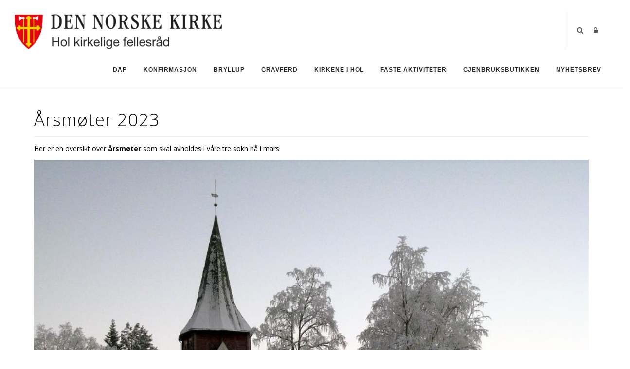

--- FILE ---
content_type: text/html; charset=utf-8
request_url: https://www.hol.kirken.no/Artikler/Artikkeldetaljer/ArticleId/5269/Arsmoter-2023
body_size: 123569
content:
<!DOCTYPE html>
<html  lang="nb-NO">
<head id="Head"><meta content="text/html; charset=UTF-8" http-equiv="Content-Type" />

<link rel="stylesheet" href="https://use.fontawesome.com/releases/v5.0.13/css/all.css" integrity="sha384-DNOHZ68U8hZfKXOrtjWvjxusGo9WQnrNx2sqG0tfsghAvtVlRW3tvkXWZh58N9jp" crossorigin="anonymous">

<!-- Cookieconsent -->
<div id="cookieConsentContainer" class="cookieConsentContainer" style="display: none"></div>
<script type="text/javascript" src="https://design.menighet.no/Portals/0/Informasjonskapsler/CookieConsent.js"></script>
<script type="text/javascript" src="https://design.menighet.no/Portals/0/Tilgjengelighet/Tilgjengelighetserklaering.js"></script>
<!-- Cookieconsent SLUTT -->

<!-- Lenke til personvern -->
<script type="text/javascript">
    var lenkeTilPersonvern = "https://www.kirken.no/nb-NO/om-kirken/kontakt-oss/personvern/";
</script>
<script type="text/javascript" src="https://design.menighet.no/Portals/0/Personvern/PersonvernLenke.js"></script>
<!-- Lenke til personvern SLUTT --><title>
	Årsmøter 2023
</title><meta id="MetaDescription" name="description" content="&amp;lt;p&amp;gt;Her er en oversikt over&amp;amp;nbsp;&amp;lt;b&amp;gt;&amp;#229;rsm&amp;#248;ter&amp;lt;/b&amp;gt;&amp;amp;nbsp;som skal avholdes i&amp;amp;nbsp;v&amp;#229;re tre sokn n&amp;#229; i mars.&amp;lt;/p&amp;gt;
" /><meta id="MetaRobots" name="robots" content="INDEX, FOLLOW" /><link href="/Resources/Shared/stylesheets/dnndefault/7.0.0/default.css?cdv=183" type="text/css" rel="stylesheet"/><link href="/DesktopModules/DNNArticle/module.css?cdv=183" type="text/css" rel="stylesheet"/><link href="/Resources/Search/SearchSkinObjectPreview.css?cdv=183" type="text/css" rel="stylesheet"/><link href="/Portals/_default/skins/polo/skin.css?cdv=183" type="text/css" rel="stylesheet"/><link href="/Portals/_default/containers/polo/container.css?cdv=183" type="text/css" rel="stylesheet"/><link href="/Portals/0/portal.css?cdv=183" type="text/css" rel="stylesheet"/><link href="/Portals/_default/skins/polo/custom.css?cdv=183" type="text/css" rel="stylesheet"/><link href="/Portals/0/home.css?cdv=183" type="text/css" rel="stylesheet"/><link href="/desktopmodules/DNNArticle/css/jqx.base.css?cdv=183" type="text/css" rel="stylesheet"/><script src="/Resources/libraries/jQuery/03_07_01/jquery.js?cdv=183" type="text/javascript"></script><script src="/Resources/libraries/jQuery-Migrate/03_04_01/jquery-migrate.js?cdv=183" type="text/javascript"></script><script src="/Resources/libraries/jQuery-UI/01_13_03/jquery-ui.min.js?cdv=183" type="text/javascript"></script><div id="fb-root"></div>
<script>(function(d, s, id) {
  var js, fjs = d.getElementsByTagName(s)[0];
  if (d.getElementById(id)) return;
  js = d.createElement(s); js.id = id;
  js.src = "//connect.facebook.net/nb_NO/all.js#xfbml=1&appId=151476565008870";
  fjs.parentNode.insertBefore(js, fjs);
}(document, 'script', 'facebook-jssdk'));
</script><link rel="stylesheet" type="text/css" href="/desktopmodules/DNNArticleLightboxContentPlugin/css/prettyPhoto.css" /><meta name="dc.language" content="UK" scheme="RFC1766" /><meta name="dc.source" content="http://mydomain.com/" /><link rel="schema.DC" href="http://purl.org/dc/terms/" title="Årsmøter 2023"></link><meta property="og:title" content="Årsmøter 2023" /><meta property="og:description" content="Her er en oversikt over årsmøter som skal avholdes i våre tre sokn nå i mars" /><meta property="og:type" content="article" /><meta property="article:tag" content="årsmøte, sokn, hol kommune, kirkene i hol" /><meta property="og:url" content="https://www.hol.kirken.no/Artikler/Artikkeldetaljer/ArticleId/5269/Arsmoter-2023" /><meta property="og:site_name" content="Hol Kirkelige Fellesråd" /><meta property="og:image" content="https://www.hol.kirken.no/Portals/0/Hol%20kirkeg%c3%a5rd%20l.JPG" /><link rel='icon' href='/Portals/0/dnk_vaap (002).ico?ver=f3TxeTn3kg6WkLEBapdxwA%3d%3d' type='image/x-icon' /></head>
<body id="Body">

    <form method="post" action="/Artikler/Artikkeldetaljer/ArticleId/5269/Arsmoter-2023" id="Form" enctype="multipart/form-data">
<div class="aspNetHidden">
<input type="hidden" name="__EVENTTARGET" id="__EVENTTARGET" value="" />
<input type="hidden" name="__EVENTARGUMENT" id="__EVENTARGUMENT" value="" />
<input type="hidden" name="__VIEWSTATE" id="__VIEWSTATE" value="C+41T0pr4iWJ4Ectwu1C+RPmictZsRCtqCS+VP9o/kB7CHn80j4aeSaWhtkfXj+ZSO3eCuCyT7+XmzGUww2ZB30kUcAeUpL44TbypPaS4Du4gYndYbQDc8DpuWWEWKVvej2P/ekNSwlPOi/woA6HCvVxRZHKqDNLacXnpDzitrkpD22GPeSrA+X6YDvnCNKXdp/8nmD9p+RvSv/G0mAcPa0a47rA0BpMlzQ4qwVFikpbE/yoYwOgOClhtGAc5RM9nV+4ZUEyIQEuw5p8gxzqMLs2rOFUg+v/mjxJ7ttEvxZRVrE6l/[base64]/4iguIYrOdKbaATS4xD2r0gBkjioiCMc8CD/8sffMcfLor3WQtUUharx+ul8DIHnaYYfw4NW0FrfNGEfa9S9V0vPR5L3/2HnWHQggIdNwp3pVOGkujtlgaCLYyTyiOUOnH1r7Vw4Xds151S/Antdtrgng+mVesxrGG7579vELG2cjF6SF2b1en197act0hH2G5IenxnKW1NJmbCFgMhkyKhTTCdJ/[base64]/xD/MtcT/YBdCy6RIz4LwOOkwcRwFW6yZG3aVhEpnV26A/FivQoW2o4CILLatRz2V+jP/QPCn48xFtBLSD+6yJh4Lk1aQJ8QU4jAUzF4b5c/[base64]/QRNn7aOgUFf4bEtXCFc/BrLLTlDwlVsRaDmydJnRzyLgJzD89Ygta2XxYBI3wuyETCv6ClmOlxmoaayYF6VCYyHoAabFJ5peSwSPEjqt3EIzPbR4aKhBJo8m830bxyfo9mk4VhBG13Hvy/xt5neJvbe84dSlR//QI9bTKdUGLek2/g7BZNAAoU/YNG0dJywphngJ6j1/ARLZTaC/w1+ul3n8hJCHSectgu40nrhEcegh8cUg9zy2Hd4Xb472C4eam7fwBiezANNY5PdJhKt/CAuA69J8NMwAuuqrNo5Dg/o00aKu6TVL2de02QZ9br06f/9KA4BTJQ5mQb0Jlwgx1lD8x3Hsd8L0TCDHsQdAjz+r0DdX59J09/LMKk8cD748qDppO7UX1Rv0YeeH3H2qepjXTaxLqYwRpfcJm6u3+BWXwhgaGsciA7reGFtAmnsHDe3RV+/N0ldveIXo/klQ7ckAM3hWa+ClVM4St3MmbqRvRd3/Qq04uoFGp/4rJ9WlKlSitmhrrFAt4f5r1RZ5lOgNESJwIa7p79V41VAadj3rtlkavV/jODtqDinwQMkfXS9L197JFPPeQGXX3II1mtuD2g0huc7uF56XCSPO7ELdWnKmwufRqbAAZEe+tdbhw6ec0OG/kEgMz5YwX7eNudVmLm1krsiy1ej261AM18D0jk1HT/ZiXlER30RTNV431XouuQ5wd/[base64]/1kZJWmCAQ4gmrhfF44E/3mWrprWCgl92thb91PtKl9mx65dnhMNmABOptZc6Yq90ERgRzzsguugYrWputFePSuOwbUFkLFaCM45mwMXpp5X43ugxzQMkX+fkEE9X1gQLzg/XE+ptC6opp1IG6WTyYFHNzPzXZrgwlSLgXUiweJGrBTW9TKGYeQ4SHKJ+yAoWXnY1bIvmw1X9rQmshs/aPjB0/6gd4DI4jemAIrGsEVIzyjfNWeV2sDXE2sKoFxTUHA+xpqi52tjphB7/31HnJtaEacqjmyGGpBnloHhvE/3RoQe3fbEh4Qr6uwG0IhgVy5h+Z0EghNFRI0yVmFE4CMww8JN3YtctWJhiZE7viHIT61JTupavnYW9/X9W6E2MLBh4Jsvmznm56GzD3R4Q0J/[base64]/oId58ZuKHceE3PRlji/jKQlPb9Rne9brSakmeNWJOllbwUIaLWdhyoC0+Ah0palLVg60C8DOL1yUgeFlwr68GmwRYHPJ7bvVtFbaJdejDkhdqQG36aWuW+GSm62nX3/opWGAFwKPeH6GxUg5ben5o++60w/b9fxX+xaqtAFTFE6FilRfTKmCO/lICmknic8f52AvmkH8SxzRuiHOZfSgqm4lkWMj3zamZIutYGWxDapG79akXUDvmN7WTmkiTIE1SN7/+z1FhpXJXnd4HPFt8SrAw+MqbhcgQ2jIlZAY644RWa57o+vZDD/Jd2o69CwDoC/6xqaFVRXBFR6O9ybUK+VdHRNpUAta+q1tdSj+5VDgfKa4FYk950Wn6oxiHeX6rRHI8X/hMNXx6VbPqYn/3Zw9+c7Bs6XSr2SZ+GPAwE3nf2mt5oyjv0KI6aMT8odJJ80ff9z/pCCgq69eSSEmKw2pkJdZxsVVF0kmHERy/qoVRHyfRHpcZ7qeIGupRZvf0wG4hM0Jl+XS+4HinBAZb8//[base64]/ZTqlYjWRXeOYOyZmaQi9wIq9FbS05APCfMQUVd3jG8AdOmoUuRJzF2FjgE6hzkfZPM9VCnahXMLS6tb/0YUpM/wqRQh2SGX2vOK9svLUb6d1Aoz0R37atftHFT+7r+tpqQVoDkyNHTR43jhzvIoMV38Mzd80mm/0KusxbQE++UehEJiipFoF62n+ma9THckODDh87pgyebFzRlPBnLZnHwCOp1/ZxpdkIu3FUJRpSk9PHF8r91OIrlfwDKV+JaYupZv7CMQtPXPXMRXg/SJoRBMDtcBUxGYLpv+QAECI0rHJPsg3L3HGtmxUAY325EorKcaPEyr6Kc4YBBpb2/Ki56vX4LBEFjrMZ2wRpKaSQ4+BRW9EhPCrBPQc+NY8KZO6vmJo7IViCwOiuet4xjcMR3RuzkHQ8kP4RWAbEyCjV0Fh2+inh499OsHiBovw74FsWkd561nJJTXLz1Qb67Z+cQqf5QTyxLh6YgxdKkUME5xIqrjMXfKxLt2MVrrjRbOpUtg65sPB8BXXvO8EZ/WHVamF4dP6MBVLyL9NUT9Gn63BMqYFdJB1EeJ7akAwlkJHNyObcrSv0ctG4yWNt2jyb5k+FvJJAzKDGPlistXN1pKkgBUVIxP3Zj/Fp4M7ikHZzq2v6wBWZCsLKVdS94cUPQc6WHCTgTRS0InjXLuWEDqS5mQeaOl7vYJcnr4EHwOvpmVviEj9B38+9aQPQavAiu6MvMhkT6Rb/0u/QFPAkK2xyBY0JyjlK/kbNhJdVbUPG1TQT6HDvCVD2SwmdwhSgQeeiW7S1YnRZDO7bOlt0L/TN9oDau2gek82T6GvDbuTPagB3ZLTRNoSTGbWTgGcTAaZsoIRF/qUm6jE+6rdD8IQCZer6JR9JFfwAlEXKTPWkh/p/gJ7Dkerl1a2Sn2GFn/ndL9S/28O+S6XtY37F677EOgeHkYP9w0/kW6R/jrcjL510WiFA+ny9xi1FjSwG0jgc4JrL08ygec3/OH4AFCSeYtlXPA44zmwdAj066HB78VlHxvqvJi0TBo2YZbQ8drWC+mCatEUIx8QZRnJKxVsVWT3l/bFTuEknaRXNF2TjgODZCBCtOYW0AeMgKyiwOYaiQqnv0Dsi9iXsTGR1FwaTUeQxqIheRG+ZWKrV80M2NLnQkcUqvKqLTx/ZB4GokmITN4upPpdE9EBlYI8OR+mtgMRc40cYlm+Yq/tXrkN+rfM6DiS3KRHxCdw0iox+51lXe/yunaFZnp4clx3xJk6klODz2U4psFTflVaUHccYPSDjzEPpshNqSYjh9RNr5eq1nFx5dlbu+HfXZQMibtuVCaUfnzy5T+uUgQBv1Gh5hSMq9Wmv4tKuNewzLPl9FSGCUaoRLuuQanLPAp9tlVcFgMsqaUd9BO/Dgx0D47LdpkgVvkDG7uFRm6OJqtT/mBFTMIS9NbGBtjBQ3Ua4uNl9HdQoD/gY8kUPT+l9B/zWXHZMqEahop/6MkJqk5Q07t+l0wZ0QvErKovlFDUmDh/XZFc/Dh/Z9qviISmM70CIE0NYNUgdTi8s39MnJ1tSQdSuBnjKXbqIiUe9rIpBEB+/cCJsJtsaubo7sXqO2GbC0iyKDXdqaF3Ydx/V3oqLFfCgSyDxkBRyTWrHBJu4VFcG86PIChCf+1msW+T62jXu5BJSTQqlVx8XZ62YGuGYIdLMmRKyvcisAY8RSBtNZIXaXZukF4a2OCIomsJDRwUjOaGtLRP6LuGgWc/s8QpjqkoghzqvenosHL9NyzTMbjZpWa1itEb58M58L2Y5TcN6xhtc3NNH0SSlfAVOIkiNip0R5524hhzULUUXXI1ZyMa/NuP5TGrQSzL9m32KjG/a4NQpGHDIsLcCuVzh5uCOJ0Td6iC8HdSwJxWLb09iY1RcEROLqqK9P4Mhj+c+vIgW5RnE7Qh/B91kbU89Fikjg2v68nIJNzf0NhVritDpVpp9m+HkhptRpkvFXt37F2XwdVOaSV2sdG6rg5ujOWawC2L6r6DGugKJkPLaeSYkg/r5xURstFhQQpBwmGLn9zLPsVTuMkh4/99uxHsohd06dl4ERH1Bq7wkod+Mu18qC5LcR8Nkcyp+Mci5sNnbUFxOW5B6mLUU/+Q29EH6lnlPLfgjJKmIb5B/L07D9cqi5LBBCY1MSeicWTp0O2DFwOePXiUr3R0BtNZ8cbhpfyWHl+bXS3WPoGX3GdVVNh2k7rXfXG3VVGzC6eCYikaRAiXsrL/15cMN2PFstYCm/plosG1hvDKko+hLuNFqm1jbpl2TT02aOEQ4mTT0A2AAK5sYvEg1KKAgG1gcA4VLoCTBBqSLL8R2l2ommgir3IrxKY5JIw1RUfx6u5Nf/GFHdA2hb8Nhc+mJX4qHAiyWROmOUPEAGfHUgcdiXL09jqMZnnh8EIQA96Qq6vmUXamthv/D8cgFHN7xUK3soiXZLl9dGF8D82mx3GHjorcjdYtdQZBvLG1hXI/bSrbR1HgFddRZvEE2wx04i8xuIWpQaJYXTdPOan3eaL76u6Epi2quXwLXFHjB8yEY8GV7zGvL04wAUZBW/Mvz63prAEJo4M2exhSr2QoDkG49vqFgNw/[base64]/J6G1IO+dr+7hJVFUGTgfkaWuf40yhOXRJ3pnovqkGuJakrP0zPo9z/QELasAgeTErGPLQmp9rAQNf9j8HpywhqvwEjWmsKsTMfB0OrrpVL3Gr/6ksLJ5VZCBtMc0O3izpd9cOOv4JeOdZOMKnBHTcS38a66AwQSNmWJ/j3DqCDQl+/mlGKZrkkUy8Bn0HtYH6K9tOdndzERIli66Xa3d6iB8g+cQd9UvPru+7LIekoetx5rpBw19yH13bBAZnIZS+0V4LNp/ENfdoDaEzWBmQMkU+WVITAP5OYEXlIH2iL85alvepoQwF4E4VL5mba6ydxIkeBNIVvoalnko8ovovhB9bndTILgxoVIzi2W/spiNuFYJpSwj15D/PB09SCFbjb2o9tgj2Er3wrrd2pRk6Yr7TEO5rJQJLlqSibV9k6h/8KxxTKhskXwt56vmNb1CpAJzYsXnAej2Vr9uxeYxlgwXrPx5kLYGhpzaEu0aZYGQO9Vw7rYOuRpky99wONEEVxzM5xyznQv6LaLsuvPAEnwj9dGNhIDzzgrJ/26S9+v67kjVCY86ZbgtW66SS/Q9FHtrA2zvIodMCTYlyS/zAOmMbE+xeW4/F9/Q/0zEqoDNitRoSQnKjVF0t8PrGmCajS02nc3s2uhdhSAngBqXWKM07TM6GFOriS7xVILqJT7Niq7ymean9ckTy1HH+1kEJHb9mVV3K0PfPgW4kQvOKGpSb/aj+XxMOuuCsRB0ZRXcX164M73QtMd3PtrCHcLnV9eMV88bfegotRFF5w0xpxSKCzZoAZLPojE0P0elmdG/fiE0mc2FnZVpGGo+hDc+WWh264AKtiyPN90JxlSQwfWzP9aptl5bP5upxaXKd7i1BceQkbFlPVzC8xncwbEBH/vq4hcMblIGf1S+tw21VPLRjtBGhX4+b7AkY4Epa8PwDPXBtMbPmT88SDcFle6OAjEPdBFM+i4LEbYJo9DxJO448IxEDgYHzjeUJTkAd8PWOhHWbZLch7yaxqwgPSL1zlkCd/E5qPAS+sZpwO4MlEIHOPpMnCdB3FbV2huuSgNcK9VCpRRHsUbGzmT+ccO5v77jCvKZzo5y41nbsX1zKbaGN6hCLytVi9E3wJgNwBZlQDfkERHJXQCDPZFVtWNpyKnq+iXERUOhk8HZ3lYN3vRRZI0g/I3rcRM7xuNiH5f56vBCHexVfAjcKNPmrq625O4fadV1J45hMrezPrCI/gs6yaE3X0dlVjp1DjnoLsdplvpuXbcgRwD9y2xHtAjPK21FtWIcQ52X8SOdifaafHcgRqm08J94RG88PBi4UY14X7c+syiFqL8EMDIy7X6BdsSRQRxlnWsxWN2Yo+wBybFwoCcpjn/9j6iy4XtS7NU+Dmh2PMhRCVZMNdCBAVPAVD/S6dxSzokdalSEqOBEl18hM3R+oUzE8rAHU0yg5uHliS4oCmEBWWaKGngT3nLBJ5zMzbIL1n2ALVo83/62laOWZ01l3z5yynxLgu8UPqeSTZb3AIPJZew5MtY1ltDbf2UzEB4dNlYFwQA8J5zOlYmeKEm+vdOuAyTTjiQj6T/Lxe1UNyPVnRdHNu27oMJG9bppmUMVXWAkgbmDdtRlU5V2GQ1pVOwcUwTeEFd4ZrYTqHQqNlBEHH5pMLfkwToMwXUGMqYrWAm2upBGfof0omFO7EnhYdD14ADULfQ1qrQ7e6TYbtRWrQ7W40P9N4hVMJT+eiZJr/IF709+WvVs6McNUBI9zuZaernWnMhEeYsixvCokPxZlVVzurZbBURxMC0ldfDzBnaJn+2enjloyvd/MLIUIIcn31AC+iN2URAOXwIW8IROy9s4siSfmVWLKXZ+SKerNU+sEVVAES/11qroKKuoFVddiMayUji+0tLY5i2PEDncrrYAm40onxDdJF9h1M69BxR/lb1NTisbYJqd/t0aUaoboFx+7IT+aCs0QK0sKklK60helEsahdK2YjARXtYrDBJXTYKv6YO/djddPCKlbyEvCR8T6sIg+zp//Dc++6ANiWN/Tsk8fo1mfqyT6n1hPWeTXMY7FOSkATg3YxP7zLf26OtZqNnKaHlwuSUTF0IEQexusd8mQiA81HkqAtbaEzSpr8veYrylanBIRQFnZX+2lWfnimfVmc/TFaab4WFZWHDdFxls4+u4HrOUQoaR2HSwWeqaUc/WosasuVV8/zRPYbWxED9jAAFme/rBY9uETIXgASr8y+ZKhC9h6lgMMqBIDw00wREJ1yAv+TBDG11ubLw1ngp1i/vINfueLGOID01UGYT3f1SXamvkIpwZZATGAm0OHQL3kWqyi0yM8Op4vI3Fi8YahYJfQ+H4sjGwsGhvgpNaUSpKTZ1DEtVysdZepa3Gs1mBTRA6r4SOKzQX4fpLCr7gLPjh7i/uhPKXR4Gf6YT79neA44VjzOOKSxiAOwsL/[base64]/TbZqNQcSiK5MmY+liadaJCqTjv8uJLAHqpGsilNCWQ1B7Rvt2rxbsawJDBZI4BMn9IRlkFtpl2qUD6HXN8qmGa670qpvMrpYFfWHaFUtAx33INS1kCZlcIDJXn/WUrU/LlDRDRVtriLnSGgBEVVcw/9I7K2Rwe0axvoX8TiQ9lXTK+PvucJ8CbOPUm9ATmAV1ssU6LqRLUZJnMQu6r7HJKa38rgwt6a8e2RP8P+Ami5uv+54tOMfhG2CdQh7RTXDtcVAkcpYMYdQ9C+ZDhvKjXEn2ww+gIgGC5gT6NvKLIT0y7VoqxrQ3M1NB75mR5YOXyRn5MxJydGl/[base64]/[base64]/f96F/WfqF6jvSU45ZX44VLIVr3EJ70a7Y7nBCg3M7bkH1/pndSnxW8NITu+8JXxi5vlQMpwH1XLgqpUzp6I34D9EjhIlFKDYMwx/HjwTQTBv5DhDzc614xqsLL+W7ZNv/qjC20aaH5y0AxDGVOupeYnur0opycyjZ71+/usSc2rmouBLNPkoZ8aCnD4fGQK0M4ym3ZuCnIEH/GtX+ODGfLAUulBRO0GEzKygnPWgKx1c21KQkjSJ8WYcnlsXFRbkU9/A1GyqgCCATWUjaEF2p7dP3PejW4Nni45f7WEVOzFxYWUF0uLK3CPn75/igJ5SOyDTK7hkac7l/IisEJxMXXFOU3kc+2BYEkPqU+lhp9rOj66rbSsyFcSEXna+SlFTjAwlDRmrzbPlwqIrFSmWxfNltE2PdtUJWVM+WOYZcEbBX9Ah+OOGpR+zeTF25AgfbYq3y0IzN2eLdzvRZDUeZ9uAzUMeJCNqFEoYB2J4uhybrR9W+qrGecxHjqvu4Xfg0DTJXAqc3wBY/Yf/czkFiM7RHOwqWsVnD5Vshcgj6z7sd1wSk2y4A1BKWctSDPgzVysax6ryaug7eRO6kGFPZ8Jt5uPNCVZaFNmwhEo2kDBkEjO6wAoDic5kwkyv/A/sM4NOtHNr8Cv20J8qFD3g/KKN22aYkDytzVpg6A8NH8PosTMBLNCB01cHE8GZwBziTrNCeEk0JTKxOstnnczugSP25WZ5pN+R4pEcTOAjUxpFvGD4hRwEZ2uxmxunGGejIFMArj0dp7jXlrx9ByzVhZEaCi+DEzWixmWFyLVc8ytD78WfqZv9X0y/vijHRUocEMmk7CfoCsQC5RevUNP8g7dUgSzz7gpVzWe9s6InmG5UrU/cy0HRTcOZTrohNT9ykRezPrL4VEkQEMMVU2i8VlO0Iq48uIzdwWEsYF+DZa5QKQ7QxeR2JKwd3v6lkIwIYA3Q3Om4E+zUalraVmb/ddToP6bQBwLx79KrjOqQdcnwen/DMrddDL9Zkes4c+rnPOsrr10A+LYyxgRZejz+wofd7f5MG+o/[base64]/s/HB7eyIH13ZaMeGLX54YiQfBvsNsx8fTZGpjCegM/vpDjQAhLf9mz2/9FaBtg/P5bJZNF7AqdtDHXA2q5VgQNBMXvzA3LxVl8/+DvE/11VJ0Zog7mD+gGVeOrHJ5iDL4phRWRs+xJMrdpangvz8DT5Uhsr/TSJ6mK3jYlapGJYgkFGX2o4gFRInqMRtVj0LuQqkZDWlcg1cvWIvVEpNoXSAU+mlCStkDskk2OLWhXS4WdDrpufd3W8T+4IK7gO9Kj/c2B68LdeFl0rMrd2ygn/hTyg2OHpaN0rFCZ/lnPvjhJ6RfDDpghocO6EtnbnbpM04+wJI7LFjz2stMuc99/[base64]/waSOR7yY/xUYPcDS8HbrFxNIU8/gSjct1AVaeJK8zUWjePEWVG/Us7Awcvvyhk37nFfT2ujapPM4PrZ2Azri65hQNNHs4v97brH30SRCHgr8MbgOoTAA8hDgKWuaZ1gCqzbIkBTVPlpTsW5LmDuUnrnQV9u/HO/h5q6o9zQ8qBBBSpQSG+dpwdBfdGukZbo9rUFMl2F1Xuu3nkmPMV5RIvgY1Vwxomu7DxkU36AIeEstePwRyhRrQk+IX5mvAA/0EiVG+GM9htpVq4KlSZc0SRMbURNVvhSCo81AERPbjWb9PJxc5VvortOm2e0lCg1HasqY/zdlwamRJ70Zi5Vo277PHHjGH+2ypz4/hDiBGOxMG7Re2l2gG8TD8OQVpB9YuHnKx3BJ8hf0Af2O2/vOcrME9Y8NYQC43rJKcg+XM1zTn8PlMCpFeIZJu+E1ssBh6peBx5Y7e6a4a7hvFqZ8Az8zbeEpVm1OOvhbyKfr1i54vR+bj/wSxzqtGVgaDfC5Gz6eZoU0j3Ek9kQr8xwS2DW7I2s+NfjAre3cZ9fevk7aZPNGHn+Yvwsm1i2pq0Pt32m2kLwzYP5V3L80rc6BCBg1v9mJSh/XviNz/zpmZnSllDMP6Nux+BkkD7ERWqNv6UfopmTdTlNXGpHlRM/48y4JcylQ9KRqdhLPtFbqkVBmDaOpoRAs3XbyzhrChKl3e/5T8boAkOPVyFpns8WCdB8bt7nTMy5XEissQ4VUvdzfBhJtWbzcVloXghH8V7VusBMIRkvPT69B5uDYRuD/Ipi4OorirQ3tWdDgs80vpA0BvMWDvuYu9+S9DXs0kb2DUS0UzmJDbHKw88QsYAiblEWDt2SeS1GSKpuQQeU4Qp8YM1N+o2zEP8P3spgS5W4aNJI0YfAnbtZcMXG2MnKPj3uJUGe/HtKhdEZwpFy/tBrUMRFzdv8Ca3vqDSmTsoSv7TeIgQ3pRB6I2+s7dgApU0cDYv+clnf0eaUM2W02v3Rmp6ijnTGIhyeqfQhQv52STUbFxMihOMJqfl0aPk//IxfbmXCdmXtgUSrliU7GRPzIcy" />
</div>

<script type="text/javascript">
//<![CDATA[
var theForm = document.forms['Form'];
if (!theForm) {
    theForm = document.Form;
}
function __doPostBack(eventTarget, eventArgument) {
    if (!theForm.onsubmit || (theForm.onsubmit() != false)) {
        theForm.__EVENTTARGET.value = eventTarget;
        theForm.__EVENTARGUMENT.value = eventArgument;
        theForm.submit();
    }
}
//]]>
</script>


<script src="/WebResource.axd?d=pynGkmcFUV1rBRNo27AGXJ19FAbLPAGKG4iiW9Lx-w0B6g8hbCLjPnyFEoo1&amp;t=638901608248157332" type="text/javascript"></script>


<script src="/desktopmodules/DNNArticleLightboxContentPlugin/js/jquery.prettyPhoto.js" type="text/javascript"></script>
<script type="text/javascript">
//<![CDATA[
var __cultureInfo = {"name":"nb-NO","numberFormat":{"CurrencyDecimalDigits":2,"CurrencyDecimalSeparator":",","IsReadOnly":false,"CurrencyGroupSizes":[3],"NumberGroupSizes":[3],"PercentGroupSizes":[3],"CurrencyGroupSeparator":" ","CurrencySymbol":"kr","NaNSymbol":"NaN","CurrencyNegativePattern":9,"NumberNegativePattern":1,"PercentPositivePattern":0,"PercentNegativePattern":0,"NegativeInfinitySymbol":"-∞","NegativeSign":"-","NumberDecimalDigits":2,"NumberDecimalSeparator":",","NumberGroupSeparator":" ","CurrencyPositivePattern":2,"PositiveInfinitySymbol":"∞","PositiveSign":"+","PercentDecimalDigits":2,"PercentDecimalSeparator":",","PercentGroupSeparator":" ","PercentSymbol":"%","PerMilleSymbol":"‰","NativeDigits":["0","1","2","3","4","5","6","7","8","9"],"DigitSubstitution":1},"dateTimeFormat":{"AMDesignator":"a.m.","Calendar":{"MinSupportedDateTime":"\/Date(-62135596800000)\/","MaxSupportedDateTime":"\/Date(253402297199999)\/","AlgorithmType":1,"CalendarType":1,"Eras":[1],"TwoDigitYearMax":2049,"IsReadOnly":false},"DateSeparator":".","FirstDayOfWeek":1,"CalendarWeekRule":2,"FullDateTimePattern":"dddd d. MMMM yyyy HH:mm:ss","LongDatePattern":"dddd d. MMMM yyyy","LongTimePattern":"HH:mm:ss","MonthDayPattern":"d. MMMM","PMDesignator":"p.m.","RFC1123Pattern":"ddd, dd MMM yyyy HH\u0027:\u0027mm\u0027:\u0027ss \u0027GMT\u0027","ShortDatePattern":"dd.MM.yyyy","ShortTimePattern":"HH:mm","SortableDateTimePattern":"yyyy\u0027-\u0027MM\u0027-\u0027dd\u0027T\u0027HH\u0027:\u0027mm\u0027:\u0027ss","TimeSeparator":":","UniversalSortableDateTimePattern":"yyyy\u0027-\u0027MM\u0027-\u0027dd HH\u0027:\u0027mm\u0027:\u0027ss\u0027Z\u0027","YearMonthPattern":"MMMM yyyy","AbbreviatedDayNames":["søn.","man.","tir.","ons.","tor.","fre.","lør."],"ShortestDayNames":["sø.","ma.","ti.","on.","to.","fr.","lø."],"DayNames":["søndag","mandag","tirsdag","onsdag","torsdag","fredag","lørdag"],"AbbreviatedMonthNames":["jan","feb","mar","apr","mai","jun","jul","aug","sep","okt","nov","des",""],"MonthNames":["januar","februar","mars","april","mai","juni","juli","august","september","oktober","november","desember",""],"IsReadOnly":false,"NativeCalendarName":"gregoriansk kalender","AbbreviatedMonthGenitiveNames":["jan.","feb.","mar.","apr.","mai","jun.","jul.","aug.","sep.","okt.","nov.","des.",""],"MonthGenitiveNames":["januar","februar","mars","april","mai","juni","juli","august","september","oktober","november","desember",""]},"eras":[1,"e.Kr.",null,0]};//]]>
</script>

<script src="/ScriptResource.axd?d=NJmAwtEo3IozW-FcCciAmI5-ILJVn-qwoFctHBcnx4TB2uRaEtHRVZpQHpKuhXRoUhIo4KYB1B4n5JJlshDR1tRtKOAJuY0AnItccMqkFsgvRkYYtcivAXBfkIe_1siyLUr8ig2&amp;t=5c0e0825" type="text/javascript"></script>
<script src="/ScriptResource.axd?d=dwY9oWetJoJdy2i3nuoHNle6Us3vXQSanxn-PjJDFiYnzMUWQ2Owu6QeZkCmNT6vl4-XNyTLeN2hl2_2I3dIS_GJ4IT_WWEMiy_Jt56l5Eyu6SYvoVlmQfUq8-iXSExWetI7O1T4sSqEn8P-0&amp;t=5c0e0825" type="text/javascript"></script>
<div class="aspNetHidden">

	<input type="hidden" name="__VIEWSTATEGENERATOR" id="__VIEWSTATEGENERATOR" value="CA0B0334" />
	<input type="hidden" name="__VIEWSTATEENCRYPTED" id="__VIEWSTATEENCRYPTED" value="" />
	<input type="hidden" name="__EVENTVALIDATION" id="__EVENTVALIDATION" value="tsBxudsgGdiyNFA6Jq0Ao9T+k+Oe+ScGEUQYyIpJw/GtncSrbGHVwZY+4OhAyPR3rzH5pDe/eUD+OtDxCMJrbRGxA+eJb61iJqcNzlEb9iyvA1wWPjR0WrEf9RmEpqNX1uvvpi4XNPKjt2uxvbdJSjZNcQE=" />
</div><script src="/Portals/_default/skins/polo/vendor.min.js?cdv=183" type="text/javascript"></script><script src="/js/dnn.js?cdv=183" type="text/javascript"></script><script src="/js/dnn.modalpopup.js?cdv=183" type="text/javascript"></script><script src="/js/dnncore.js?cdv=183" type="text/javascript"></script><script src="/Resources/Search/SearchSkinObjectPreview.js?cdv=183" type="text/javascript"></script><script src="/js/dnn.servicesframework.js?cdv=183" type="text/javascript"></script><script src="/desktopmodules/DNNArticle/javascript/jqx-all.js?cdv=183" type="text/javascript"></script>
<script type="text/javascript">
//<![CDATA[
Sys.WebForms.PageRequestManager._initialize('ScriptManager', 'Form', ['tdnn$UpdatePanePreScripts1','dnn_UpdatePanePreScripts1','tdnn$UpdatePaneAddStyles2','dnn_UpdatePaneAddStyles2','tdnn$UpdateSidePanel1','dnn_UpdateSidePanel1','tdnn$UpdateSidePanel3','dnn_UpdateSidePanel3','tdnn$UpdateSidePanel2','dnn_UpdateSidePanel2','tdnn$UpdatePaneTopBar1','dnn_UpdatePaneTopBar1','tdnn$UpdatePanelHeader2','dnn_UpdatePanelHeader2','tdnn$UpdatePanelPageTitle1','dnn_UpdatePanelPageTitle1','tdnn$ctl00','dnn_ctl00','tdnn$ctl01','dnn_ctl01','tdnn$UpdatePaneAddScripts1','dnn_UpdatePaneAddScripts1'], [], [], 90, '');
//]]>
</script>

        
        
        

<meta name="viewport" content="width=device-width, initial-scale=1.0" />
<div id="dnn_UpdatePanePreScripts1">
	
        <script type="text/javascript">
        /*
        * Copyright 2016 Small Batch, Inc.
        *
        * Licensed under the Apache License, Version 2.0 (the "License"); you may not
        * use this file except in compliance with the License. You may obtain a copy of
        * the License at
        *
        * http://www.apache.org/licenses/LICENSE-2.0
        *
        * Unless required by applicable law or agreed to in writing, software
        * distributed under the License is distributed on an "AS IS" BASIS, WITHOUT
        * WARRANTIES OR CONDITIONS OF ANY KIND, either express or implied. See the
        * License for the specific language governing permissions and limitations under
        * the License.
        */
        /* Web Font Loader v1.6.26 - (c) Adobe Systems, Google. License: Apache 2.0 */(function(){function aa(a,b,c){return a.call.apply(a.bind,arguments)}function ba(a,b,c){if(!a)throw Error();if(2<arguments.length){var d=Array.prototype.slice.call(arguments,2);return function(){var c=Array.prototype.slice.call(arguments);Array.prototype.unshift.apply(c,d);return a.apply(b,c)}}return function(){return a.apply(b,arguments)}}function p(a,b,c){p=Function.prototype.bind&&-1!=Function.prototype.bind.toString().indexOf("native code")?aa:ba;return p.apply(null,arguments)}var q=Date.now||function(){return+new Date};function ca(a,b){this.a=a;this.m=b||a;this.c=this.m.document}var da=!!window.FontFace;function t(a,b,c,d){b=a.c.createElement(b);if(c)for(var e in c)c.hasOwnProperty(e)&&("style"==e?b.style.cssText=c[e]:b.setAttribute(e,c[e]));d&&b.appendChild(a.c.createTextNode(d));return b}function u(a,b,c){a=a.c.getElementsByTagName(b)[0];a||(a=document.documentElement);a.insertBefore(c,a.lastChild)}function v(a){a.parentNode&&a.parentNode.removeChild(a)}
        function w(a,b,c){b=b||[];c=c||[];for(var d=a.className.split(/\s+/),e=0;e<b.length;e+=1){for(var f=!1,g=0;g<d.length;g+=1)if(b[e]===d[g]){f=!0;break}f||d.push(b[e])}b=[];for(e=0;e<d.length;e+=1){f=!1;for(g=0;g<c.length;g+=1)if(d[e]===c[g]){f=!0;break}f||b.push(d[e])}a.className=b.join(" ").replace(/\s+/g," ").replace(/^\s+|\s+$/,"")}function y(a,b){for(var c=a.className.split(/\s+/),d=0,e=c.length;d<e;d++)if(c[d]==b)return!0;return!1}
        function z(a){if("string"===typeof a.f)return a.f;var b=a.m.location.protocol;"about:"==b&&(b=a.a.location.protocol);return"https:"==b?"https:":"http:"}function ea(a){return a.m.location.hostname||a.a.location.hostname}
        function A(a,b,c){function d(){k&&e&&f&&(k(g),k=null)}b=t(a,"link",{rel:"stylesheet",href:b,media:"all"});var e=!1,f=!0,g=null,k=c||null;da?(b.onload=function(){e=!0;d()},b.onerror=function(){e=!0;g=Error("Stylesheet failed to load");d()}):setTimeout(function(){e=!0;d()},0);u(a,"head",b)}
        function B(a,b,c,d){var e=a.c.getElementsByTagName("head")[0];if(e){var f=t(a,"script",{src:b}),g=!1;f.onload=f.onreadystatechange=function(){g||this.readyState&&"loaded"!=this.readyState&&"complete"!=this.readyState||(g=!0,c&&c(null),f.onload=f.onreadystatechange=null,"HEAD"==f.parentNode.tagName&&e.removeChild(f))};e.appendChild(f);setTimeout(function(){g||(g=!0,c&&c(Error("Script load timeout")))},d||5E3);return f}return null};function C(){this.a=0;this.c=null}function D(a){a.a++;return function(){a.a--;E(a)}}function F(a,b){a.c=b;E(a)}function E(a){0==a.a&&a.c&&(a.c(),a.c=null)};function G(a){this.a=a||"-"}G.prototype.c=function(a){for(var b=[],c=0;c<arguments.length;c++)b.push(arguments[c].replace(/[\W_]+/g,"").toLowerCase());return b.join(this.a)};function H(a,b){this.c=a;this.f=4;this.a="n";var c=(b||"n4").match(/^([nio])([1-9])$/i);c&&(this.a=c[1],this.f=parseInt(c[2],10))}function fa(a){return I(a)+" "+(a.f+"00")+" 300px "+J(a.c)}function J(a){var b=[];a=a.split(/,\s*/);for(var c=0;c<a.length;c++){var d=a[c].replace(/['"]/g,"");-1!=d.indexOf(" ")||/^\d/.test(d)?b.push("'"+d+"'"):b.push(d)}return b.join(",")}function K(a){return a.a+a.f}function I(a){var b="normal";"o"===a.a?b="oblique":"i"===a.a&&(b="italic");return b}
        function ga(a){var b=4,c="n",d=null;a&&((d=a.match(/(normal|oblique|italic)/i))&&d[1]&&(c=d[1].substr(0,1).toLowerCase()),(d=a.match(/([1-9]00|normal|bold)/i))&&d[1]&&(/bold/i.test(d[1])?b=7:/[1-9]00/.test(d[1])&&(b=parseInt(d[1].substr(0,1),10))));return c+b};function ha(a,b){this.c=a;this.f=a.m.document.documentElement;this.h=b;this.a=new G("-");this.j=!1!==b.events;this.g=!1!==b.classes}function ia(a){a.g&&w(a.f,[a.a.c("wf","loading")]);L(a,"loading")}function M(a){if(a.g){var b=y(a.f,a.a.c("wf","active")),c=[],d=[a.a.c("wf","loading")];b||c.push(a.a.c("wf","inactive"));w(a.f,c,d)}L(a,"inactive")}function L(a,b,c){if(a.j&&a.h[b])if(c)a.h[b](c.c,K(c));else a.h[b]()};function ja(){this.c={}}function ka(a,b,c){var d=[],e;for(e in b)if(b.hasOwnProperty(e)){var f=a.c[e];f&&d.push(f(b[e],c))}return d};function N(a,b){this.c=a;this.f=b;this.a=t(this.c,"span",{"aria-hidden":"true"},this.f)}function O(a){u(a.c,"body",a.a)}function P(a){return"display:block;position:absolute;top:-9999px;left:-9999px;font-size:300px;width:auto;height:auto;line-height:normal;margin:0;padding:0;font-variant:normal;white-space:nowrap;font-family:"+J(a.c)+";"+("font-style:"+I(a)+";font-weight:"+(a.f+"00")+";")};function Q(a,b,c,d,e,f){this.g=a;this.j=b;this.a=d;this.c=c;this.f=e||3E3;this.h=f||void 0}Q.prototype.start=function(){var a=this.c.m.document,b=this,c=q(),d=new Promise(function(d,e){function k(){q()-c>=b.f?e():a.fonts.load(fa(b.a),b.h).then(function(a){1<=a.length?d():setTimeout(k,25)},function(){e()})}k()}),e=new Promise(function(a,d){setTimeout(d,b.f)});Promise.race([e,d]).then(function(){b.g(b.a)},function(){b.j(b.a)})};function R(a,b,c,d,e,f,g){this.v=a;this.B=b;this.c=c;this.a=d;this.s=g||"BESbswy";this.f={};this.w=e||3E3;this.u=f||null;this.o=this.j=this.h=this.g=null;this.g=new N(this.c,this.s);this.h=new N(this.c,this.s);this.j=new N(this.c,this.s);this.o=new N(this.c,this.s);a=new H(this.a.c+",serif",K(this.a));a=P(a);this.g.a.style.cssText=a;a=new H(this.a.c+",sans-serif",K(this.a));a=P(a);this.h.a.style.cssText=a;a=new H("serif",K(this.a));a=P(a);this.j.a.style.cssText=a;a=new H("sans-serif",K(this.a));a=
        P(a);this.o.a.style.cssText=a;O(this.g);O(this.h);O(this.j);O(this.o)}var S={D:"serif",C:"sans-serif"},T=null;function U(){if(null===T){var a=/AppleWebKit\/([0-9]+)(?:\.([0-9]+))/.exec(window.navigator.userAgent);T=!!a&&(536>parseInt(a[1],10)||536===parseInt(a[1],10)&&11>=parseInt(a[2],10))}return T}R.prototype.start=function(){this.f.serif=this.j.a.offsetWidth;this.f["sans-serif"]=this.o.a.offsetWidth;this.A=q();la(this)};
        function ma(a,b,c){for(var d in S)if(S.hasOwnProperty(d)&&b===a.f[S[d]]&&c===a.f[S[d]])return!0;return!1}function la(a){var b=a.g.a.offsetWidth,c=a.h.a.offsetWidth,d;(d=b===a.f.serif&&c===a.f["sans-serif"])||(d=U()&&ma(a,b,c));d?q()-a.A>=a.w?U()&&ma(a,b,c)&&(null===a.u||a.u.hasOwnProperty(a.a.c))?V(a,a.v):V(a,a.B):na(a):V(a,a.v)}function na(a){setTimeout(p(function(){la(this)},a),50)}function V(a,b){setTimeout(p(function(){v(this.g.a);v(this.h.a);v(this.j.a);v(this.o.a);b(this.a)},a),0)};function W(a,b,c){this.c=a;this.a=b;this.f=0;this.o=this.j=!1;this.s=c}var X=null;W.prototype.g=function(a){var b=this.a;b.g&&w(b.f,[b.a.c("wf",a.c,K(a).toString(),"active")],[b.a.c("wf",a.c,K(a).toString(),"loading"),b.a.c("wf",a.c,K(a).toString(),"inactive")]);L(b,"fontactive",a);this.o=!0;oa(this)};
        W.prototype.h=function(a){var b=this.a;if(b.g){var c=y(b.f,b.a.c("wf",a.c,K(a).toString(),"active")),d=[],e=[b.a.c("wf",a.c,K(a).toString(),"loading")];c||d.push(b.a.c("wf",a.c,K(a).toString(),"inactive"));w(b.f,d,e)}L(b,"fontinactive",a);oa(this)};function oa(a){0==--a.f&&a.j&&(a.o?(a=a.a,a.g&&w(a.f,[a.a.c("wf","active")],[a.a.c("wf","loading"),a.a.c("wf","inactive")]),L(a,"active")):M(a.a))};function pa(a){this.j=a;this.a=new ja;this.h=0;this.f=this.g=!0}pa.prototype.load=function(a){this.c=new ca(this.j,a.context||this.j);this.g=!1!==a.events;this.f=!1!==a.classes;qa(this,new ha(this.c,a),a)};
        function ra(a,b,c,d,e){var f=0==--a.h;(a.f||a.g)&&setTimeout(function(){var a=e||null,k=d||null||{};if(0===c.length&&f)M(b.a);else{b.f+=c.length;f&&(b.j=f);var h,m=[];for(h=0;h<c.length;h++){var l=c[h],n=k[l.c],r=b.a,x=l;r.g&&w(r.f,[r.a.c("wf",x.c,K(x).toString(),"loading")]);L(r,"fontloading",x);r=null;null===X&&(X=window.FontFace?(x=/Gecko.*Firefox\/(\d+)/.exec(window.navigator.userAgent))?42<parseInt(x[1],10):!0:!1);X?r=new Q(p(b.g,b),p(b.h,b),b.c,l,b.s,n):r=new R(p(b.g,b),p(b.h,b),b.c,l,b.s,a,
        n);m.push(r)}for(h=0;h<m.length;h++)m[h].start()}},0)}function qa(a,b,c){var d=[],e=c.timeout;ia(b);var d=ka(a.a,c,a.c),f=new W(a.c,b,e);a.h=d.length;b=0;for(c=d.length;b<c;b++)d[b].load(function(b,d,c){ra(a,f,b,d,c)})};function sa(a,b){this.c=a;this.a=b}function ta(a,b,c){var d=z(a.c);a=(a.a.api||"fast.fonts.net/jsapi").replace(/^.*http(s?):(\/\/)?/,"");return d+"//"+a+"/"+b+".js"+(c?"?v="+c:"")}
        sa.prototype.load=function(a){function b(){if(f["__mti_fntLst"+d]){var c=f["__mti_fntLst"+d](),e=[],h;if(c)for(var m=0;m<c.length;m++){var l=c[m].fontfamily;void 0!=c[m].fontStyle&&void 0!=c[m].fontWeight?(h=c[m].fontStyle+c[m].fontWeight,e.push(new H(l,h))):e.push(new H(l))}a(e)}else setTimeout(function(){b()},50)}var c=this,d=c.a.projectId,e=c.a.version;if(d){var f=c.c.m;B(this.c,ta(c,d,e),function(e){e?a([]):(f["__MonotypeConfiguration__"+d]=function(){return c.a},b())}).id="__MonotypeAPIScript__"+
        d}else a([])};function ua(a,b){this.c=a;this.a=b}ua.prototype.load=function(a){var b,c,d=this.a.urls||[],e=this.a.families||[],f=this.a.testStrings||{},g=new C;b=0;for(c=d.length;b<c;b++)A(this.c,d[b],D(g));var k=[];b=0;for(c=e.length;b<c;b++)if(d=e[b].split(":"),d[1])for(var h=d[1].split(","),m=0;m<h.length;m+=1)k.push(new H(d[0],h[m]));else k.push(new H(d[0]));F(g,function(){a(k,f)})};function va(a,b,c){a?this.c=a:this.c=b+wa;this.a=[];this.f=[];this.g=c||""}var wa="//fonts.googleapis.com/css";function xa(a,b){for(var c=b.length,d=0;d<c;d++){var e=b[d].split(":");3==e.length&&a.f.push(e.pop());var f="";2==e.length&&""!=e[1]&&(f=":");a.a.push(e.join(f))}}
        function ya(a){if(0==a.a.length)throw Error("No fonts to load!");if(-1!=a.c.indexOf("kit="))return a.c;for(var b=a.a.length,c=[],d=0;d<b;d++)c.push(a.a[d].replace(/ /g,"+"));b=a.c+"?family="+c.join("%7C");0<a.f.length&&(b+="&subset="+a.f.join(","));0<a.g.length&&(b+="&text="+encodeURIComponent(a.g));return b};function za(a){this.f=a;this.a=[];this.c={}}
        var Aa={latin:"BESbswy","latin-ext":"\u00e7\u00f6\u00fc\u011f\u015f",cyrillic:"\u0439\u044f\u0416",greek:"\u03b1\u03b2\u03a3",khmer:"\u1780\u1781\u1782",Hanuman:"\u1780\u1781\u1782"},Ba={thin:"1",extralight:"2","extra-light":"2",ultralight:"2","ultra-light":"2",light:"3",regular:"4",book:"4",medium:"5","semi-bold":"6",semibold:"6","demi-bold":"6",demibold:"6",bold:"7","extra-bold":"8",extrabold:"8","ultra-bold":"8",ultrabold:"8",black:"9",heavy:"9",l:"3",r:"4",b:"7"},Ca={i:"i",italic:"i",n:"n",normal:"n"},
        Da=/^(thin|(?:(?:extra|ultra)-?)?light|regular|book|medium|(?:(?:semi|demi|extra|ultra)-?)?bold|black|heavy|l|r|b|[1-9]00)?(n|i|normal|italic)?$/;
        function Ea(a){for(var b=a.f.length,c=0;c<b;c++){var d=a.f[c].split(":"),e=d[0].replace(/\+/g," "),f=["n4"];if(2<=d.length){var g;var k=d[1];g=[];if(k)for(var k=k.split(","),h=k.length,m=0;m<h;m++){var l;l=k[m];if(l.match(/^[\w-]+$/)){var n=Da.exec(l.toLowerCase());if(null==n)l="";else{l=n[2];l=null==l||""==l?"n":Ca[l];n=n[1];if(null==n||""==n)n="4";else var r=Ba[n],n=r?r:isNaN(n)?"4":n.substr(0,1);l=[l,n].join("")}}else l="";l&&g.push(l)}0<g.length&&(f=g);3==d.length&&(d=d[2],g=[],d=d?d.split(","):
        g,0<d.length&&(d=Aa[d[0]])&&(a.c[e]=d))}a.c[e]||(d=Aa[e])&&(a.c[e]=d);for(d=0;d<f.length;d+=1)a.a.push(new H(e,f[d]))}};function Fa(a,b){this.c=a;this.a=b}var Ga={Arimo:!0,Cousine:!0,Tinos:!0};Fa.prototype.load=function(a){var b=new C,c=this.c,d=new va(this.a.api,z(c),this.a.text),e=this.a.families;xa(d,e);var f=new za(e);Ea(f);A(c,ya(d),D(b));F(b,function(){a(f.a,f.c,Ga)})};function Ha(a,b){this.c=a;this.a=b}Ha.prototype.load=function(a){var b=this.a.id,c=this.c.m;b?B(this.c,(this.a.api||"https://use.typekit.net")+"/"+b+".js",function(b){if(b)a([]);else if(c.Typekit&&c.Typekit.config&&c.Typekit.config.fn){b=c.Typekit.config.fn;for(var e=[],f=0;f<b.length;f+=2)for(var g=b[f],k=b[f+1],h=0;h<k.length;h++)e.push(new H(g,k[h]));try{c.Typekit.load({events:!1,classes:!1,async:!0})}catch(m){}a(e)}},2E3):a([])};function Ia(a,b){this.c=a;this.f=b;this.a=[]}Ia.prototype.load=function(a){var b=this.f.id,c=this.c.m,d=this;b?(c.__webfontfontdeckmodule__||(c.__webfontfontdeckmodule__={}),c.__webfontfontdeckmodule__[b]=function(b,c){for(var g=0,k=c.fonts.length;g<k;++g){var h=c.fonts[g];d.a.push(new H(h.name,ga("font-weight:"+h.weight+";font-style:"+h.style)))}a(d.a)},B(this.c,z(this.c)+(this.f.api||"//f.fontdeck.com/s/css/js/")+ea(this.c)+"/"+b+".js",function(b){b&&a([])})):a([])};var Y=new pa(window);Y.a.c.custom=function(a,b){return new ua(b,a)};Y.a.c.fontdeck=function(a,b){return new Ia(b,a)};Y.a.c.monotype=function(a,b){return new sa(b,a)};Y.a.c.typekit=function(a,b){return new Ha(b,a)};Y.a.c.google=function(a,b){return new Fa(b,a)};var Z={load:p(Y.load,Y)};"function"===typeof define&&define.amd?define(function(){return Z}):"undefined"!==typeof module&&module.exports?module.exports=Z:(window.WebFont=Z,window.WebFontConfig&&Y.load(window.WebFontConfig));}());
        </script>
        <script type="text/javascript">

            
            
            $("body#Body").addClass('no-page-loader');
                 


            const fontCollection = [...new Set([
                'Open+Sans:300,300italic,regular,italic,600,600italic,700,700italic,800,800italic',
                'Open+Sans:300,300italic,regular,italic,600,600italic,700,700italic,800,800italic',
                'Open+Sans:300,300italic,regular,italic,600,600italic,700,700italic,800,800italic',
                'Open+Sans:300,300italic,regular,italic,600,600italic,700,700italic,800,800italic',
                'Open+Sans:300,300italic,regular,italic,600,600italic,700,700italic,800,800italic',
                'Open+Sans:300,300italic,regular,italic,600,600italic,700,700italic,800,800italic',
                'Open+Sans:300,300italic,regular,italic,600,600italic,700,700italic,800,800italic'
            ].filter(font => !!font && font.includes(':')))];

            if (fontCollection.length > 0) {
                WebFont.load({
                    google: {
                        families: fontCollection
                    },
                });
            }
        </script>
        
        

    
</div><!--CDF(Css|/Portals/_default/skins/polo/skin.css?cdv=183|DnnPageHeaderProvider|100)-->
<!--CDF(Css|/Portals/_default/skins/polo/custom.css?cdv=183|DnnPageHeaderProvider|100)-->

<div id="dnn_UpdatePaneAddStyles2">
	
            
        
        

        
        <style>
            /* Font families */
            body, p, .countdown span, .popover-content, .text-medium-light, #page-title .page-title > span,
            #page-title.page-title-classic .page-title > span, .inspiro-slider .slide-captions .strong, 
            .widget .widget-title, .widget > h4,
            #mainMenu nav > ul > li .dropdown-menu > li > a, #mainMenu nav > ul > li .dropdown-menu > li > span, #mainMenu nav > ul > li .dropdown-menu > li [class*="col-"] > ul > li > a,
            #side-panel nav > ul > li .dropdown-menu > li > a, #side-panel nav > ul > li .dropdown-menu > li > span, #side-panel nav > ul > li .dropdown-menu > li [class*="col-"] > ul > li > a,
            #page-title .page-title > h1, .project-description h2, .project-description h3, .post-item .post-item-description > h2,
            .post-item .post-item-description > h2 > a, .icon-box p,
            .Normal ul, .widget-twitter ul
            /* #wscSwitcherChooseTheme .modal-header .modal-title, .wsc_modal .modal-header .modal-title, .wsc_style_switcher_modal .modal-header .modal-title,
            .wsc_popup .popup-header .popup-title*/
            {
                font-family: Open Sans, Helvetica, Arial; /*Open Sans*/
                font-display: fallback;
            }

            .grid-articles .post-entry .post-entry-meta .post-entry-meta-title h2,
            .grid-articles .post-entry .post-entry-meta .post-entry-meta-title h2 a,
            .heading-hero, .grid-filter li a,
            .portfolio-item.no-overlay .portfolio-description span,
            .portfolio-item.no-overlay .grid-description span,
            .grid-item.no-overlay .portfolio-description span,
            .grid-item.no-overlay .grid-description span,
            .portfolio-item.no-overlay .portfolio-description p,
            .portfolio-item.no-overlay .grid-description p,
            .grid-item.no-overlay .portfolio-description p,
            .grid-item.no-overlay .grid-description p,
            h1,h2,h3,h4,h5,h6,.h1,.h2,.h3,.h4,.h5,.h6, .heading > h1, .heading > h2, .heading > h3, .heading > h4, .heading > h5,
            .icon-box h1, .icon-box h2, .icon-box h3, .icon-box h4, .icon-box h5 {
                font-family: Open Sans, Helvetica, Arial; /*Raleway*/
                font-display: fallback;
            }

            /* Font sizes */
            
        </style>

        

        
        
            <style>#side-panel,.wsc-sidepanel-trigger{display:none;}</style>
        <style type="text/css">

::selection {
  background: #dc143c; }

::-moz-selection {
  background: #dc143c; }

::-webkit-selection {
  background: #dc143c; }

a,
a:hover,
a:focus,
a:active,
a:visited,
#mainMenu nav > ul > li.hover-active > a,
#mainMenu nav > ul > li.hover-active > span,
#mainMenu nav > ul > li.current > a,
#mainMenu nav > ul > li.current > span,
#mainMenu nav > ul > li:hover > a,
#mainMenu nav > ul > li:hover > span,
#mainMenu nav > ul > li:focus > a,
#mainMenu nav > ul > li:focus > span,
#mainMenu nav > ul > li .dropdown-menu > li > a:focus,
#mainMenu nav > ul > li .dropdown-menu > li > a:hover,
#mainMenu nav > ul > li .dropdown-menu > li > a:active,
#mainMenu nav > ul > li .dropdown-menu > li > span:focus,
#mainMenu nav > ul > li .dropdown-menu > li > span:hover,
#mainMenu nav > ul > li .dropdown-menu > li > span:active,
#mainMenu nav > ul > li .dropdown-menu > li [class*="col-"] > ul > li > a:focus,
#mainMenu nav > ul > li .dropdown-menu > li [class*="col-"] > ul > li > a:hover,
#mainMenu nav > ul > li .dropdown-menu > li [class*="col-"] > ul > li > a:active,
#mainMenu nav > ul > li .dropdown-menu > li.current > a,
#mainMenu nav > ul > li .dropdown-menu > li.current > span,
#mainMenu nav > ul > li .dropdown-menu > li:hover > a,
#mainMenu nav > ul > li .dropdown-menu > li:hover > span,
#mainMenu nav > ul > li .dropdown-menu > li:focus > a,
#mainMenu nav > ul > li .dropdown-menu > li:focus > span,
#mainMenu nav > ul > li .dropdown-menu > li:active > a,
#mainMenu nav > ul > li .dropdown-menu > li:active > span,
#mainMenu nav > ul > li .dropdown-menu > li.hover-active > a,
#mainMenu nav > ul > li .dropdown-menu > li.hover-active > span,
#mainMenu.menu-outline nav > ul > li.current > a,
#mainMenu.menu-outline nav > ul > li:hover > a,
#mainMenu.menu-outline nav > ul > li:focus > a,
#mainMenu.menu-lines nav > ul > li.current > a,
#mainMenu.menu-lines nav > ul > li:hover > a,
#mainMenu.menu-lines nav > ul > li:focus > a,
.dark #mainMenu:not(.light):not(.menu-rounded) nav > ul > li .dropdown-menu > li > a:hover,
.dark #mainMenu:not(.light):not(.menu-rounded) nav > ul > li .dropdown-menu > li > span:hover,
.dark #mainMenu:not(.light):not(.menu-rounded) nav > ul > li .dropdown-menu > li [class*="col-"] > ul > li > a:hover,
#mainMenu.dark:not(.light):not(.menu-rounded) nav > ul > li .dropdown-menu > li > a:hover,
#mainMenu.dark:not(.light):not(.menu-rounded) nav > ul > li .dropdown-menu > li > span:hover,
#mainMenu.dark:not(.light):not(.menu-rounded) nav > ul > li .dropdown-menu > li [class*="col-"] > ul > li > a:hover,
.dark #mainMenu:not(.light):not(.menu-rounded) nav > ul > li.current > a,
.dark #mainMenu:not(.light):not(.menu-rounded) nav > ul > li.current > span,
.dark #mainMenu:not(.light):not(.menu-rounded) nav > ul > li:hover > a,
.dark #mainMenu:not(.light):not(.menu-rounded) nav > ul > li:hover > span,
.dark #mainMenu:not(.light):not(.menu-rounded) nav > ul > li:focus > a,
.dark #mainMenu:not(.light):not(.menu-rounded) nav > ul > li:focus > span,
.dark #mainMenu:not(.light):not(.menu-rounded) nav > ul > li.hover-active > a,
.dark #mainMenu:not(.light):not(.menu-rounded) nav > ul > li.hover-active > span,
#mainMenu.dark:not(.light):not(.menu-rounded) nav > ul > li.current > a,
#mainMenu.dark:not(.light):not(.menu-rounded) nav > ul > li.current > span,
#mainMenu.dark:not(.light):not(.menu-rounded) nav > ul > li:hover > a,
#mainMenu.dark:not(.light):not(.menu-rounded) nav > ul > li:hover > span,
#mainMenu.dark:not(.light):not(.menu-rounded) nav > ul > li:focus > a,
#mainMenu.dark:not(.light):not(.menu-rounded) nav > ul > li:focus > span,
#mainMenu.dark:not(.light):not(.menu-rounded) nav > ul > li.hover-active > a,
#mainMenu.dark:not(.light):not(.menu-rounded) nav > ul > li.hover-active > span,

#side-panel nav ul > li > .toggle,
.dark #side-panel:not(.light):not(.menu-rounded) nav > ul > li .dropdown-menu > li > a:hover,
.dark #side-panel:not(.light):not(.menu-rounded) nav > ul > li .dropdown-menu > li [class*="col-"] > ul > li > a:hover,
#side-panel.dark:not(.light):not(.menu-rounded) nav > ul > li .dropdown-menu > li > a:hover,
#side-panel.dark:not(.light):not(.menu-rounded) nav > ul > li .dropdown-menu > li [class*="col-"] > ul > li > a:hover,
.dark #side-panel:not(.light):not(.menu-rounded) nav > ul > li.current > a,
.dark #side-panel:not(.light):not(.menu-rounded) nav > ul > li:hover > a,
.dark #side-panel:not(.light):not(.menu-rounded) nav > ul > li:focus > a,
.dark #side-panel:not(.light):not(.menu-rounded) nav > ul > li.hover-active > a,
#side-panel.dark:not(.light):not(.menu-rounded) nav > ul > li.current > a,
#side-panel.dark:not(.light):not(.menu-rounded) nav > ul > li:hover > a,
#side-panel.dark:not(.light):not(.menu-rounded) nav > ul > li:focus > a,
#side-panel.dark:not(.light):not(.menu-rounded) nav > ul > li.hover-active > a,
#side-panel.wsc-text-dark .topbar-dropdown .list-entry:hover,
#side-panel.wsc-text-dark .wsc-logins .dropdown-list .buttonGroup li a:hover,

.page-menu.menu-outline nav li:hover a,
.page-menu.menu-outline nav li.active a,
.page-menu.menu-lines nav li:hover a,
.page-menu.menu-lines nav li.active a,
.page-menu.menu-default nav li:hover a,
.page-menu.menu-default nav li.active a,
.page-menu.menu-colored-background nav li:hover a,
.page-menu.menu-colored-background nav li.active a,
.page-menu.menu-dark li:hover a,
.page-menu.menu-dark li.active a,
.grid-filter.gf-outline li:hover a,
.grid-filter.gf-outline li.active a,
.grid-filter.gf-lines li:hover a,
.grid-filter.gf-lines li.active a,
.grid-filter.gf-default li:hover a,
.grid-filter.gf-default li.active a,
.post-item .post-quote-img .post-meta-category,
.post-item .post-quote-img .post-meta-category a,
.post-author a,
.comments .comment_number span,
.comments .comment .text .comment-reply-link,
.respond-comment span,
.btn.btn-outline,
.heading-creative strong,
.tabs.simple > .tabs-navigation li.active a,
.tabs.simple > .tabs-navigation li.active a:focus,
.tabs.simple > .tabs-navigation li a:hover,
.feature-box:hover h2,
.feature-box:hover h3,
.feature-box:hover h4,
.list-icon.icon-list-colored li:before,
.list-icon.icon-list-colored i,
.pagination.pagination-simple .active > a,
.pagination.pagination-simple .active > span,
.pagination.pagination-simple .active > a:hover,
.pagination.pagination-simple .active > span:hover,
.pagination.pagination-simple .active > a:focus,
.pagination.pagination-simple .active > span:focus,
.post-navigation a:hover,
.call-to-action h3 span,
.item-link,
.item-link:hover,
.widget-twitter li a,
.pagination>li>a, .pagination>li>span,
.btn-link, .btn-link:hover, .btn-link:focus,
.list-icon-colored .list-icon__item:before, .list-icon-colored .list-icon__item > i {
  color: #dc143c; }

#mainMenu nav > ul > li .dropdown-menu > li.current > a,
#mainMenu nav > ul > li .dropdown-menu > li.current > span, #mainMenu nav > ul > li .dropdown-menu > li:hover > a,
#mainMenu nav > ul > li .dropdown-menu > li:hover > span, #mainMenu nav > ul > li .dropdown-menu > li:focus > a,
#mainMenu nav > ul > li .dropdown-menu > li:focus > span, #mainMenu nav > ul > li .dropdown-menu > li:active > a,
#mainMenu nav > ul > li .dropdown-menu > li:active > span, #mainMenu nav > ul > li .dropdown-menu > li.hover-active > a,
#mainMenu nav > ul > li .dropdown-menu > li.hover-active > span,
#side-panel nav > ul > li.hover-active > a,
#side-panel nav > ul > li.current > a,
#side-panel nav > ul > li:hover > a,
#side-panel nav > ul > li:focus > a,
#side-panel nav > ul > li .dropdown-menu > li > a:focus,
#side-panel nav > ul > li .dropdown-menu > li > a:hover,
#side-panel nav > ul > li .dropdown-menu > li > a:active,
#side-panel nav > ul > li .dropdown-menu > li [class*="col-"] > ul > li > a:focus,
#side-panel nav > ul > li .dropdown-menu > li [class*="col-"] > ul > li > a:hover,
#side-panel nav > ul > li .dropdown-menu > li [class*="col-"] > ul > li > a:active,
#side-panel nav > ul > li .dropdown-menu > li.current > a,
#side-panel nav > ul > li .dropdown-menu > li:hover > a,
#side-panel nav > ul > li .dropdown-menu > li:focus > a,
#side-panel nav > ul > li .dropdown-menu > li:active > a,
#side-panel nav > ul > li .dropdown-menu > li.hover-active > a {
color: #dc143c !important; }


#topbar.topbar-colored .topbar-wrap,
#topbar.topbar-colored.dark .topbar-wrap,
#header.header-colored #header-wrap,
#header.header-modern:not(.header-active).header-colored #header-wrap,
#mainMenu.menu-rounded nav > ul > li.current > a,
#mainMenu.menu-rounded nav > ul > li:hover > a,
#mainMenu.menu-rounded nav > ul > li:focus > a,
#mainMenu.menu-lines nav > ul > li.current > a:after,
#mainMenu.menu-lines nav > ul > li:hover > a:after,
#mainMenu.menu-lines nav > ul > li:focus > a:after,
#mainMenu.menu-hover-background nav > ul > li.current,
#mainMenu.menu-hover-background nav > ul > li:hover,
#mainMenu.menu-hover-background nav > ul > li:focus,

#side-panel.menu-rounded nav > ul > li.current > a,
#side-panel.menu-rounded nav > ul > li:hover > a,
#side-panel.menu-rounded nav > ul > li:focus > a,
#side-panel.menu-lines nav > ul > li.current > a:after,
#side-panel.menu-lines nav > ul > li:hover > a:after,
#side-panel.menu-lines nav > ul > li:focus > a:after,
#side-panel.menu-hover-background nav > ul > li.current,
#side-panel.menu-hover-background nav > ul > li:hover,
#side-panel.menu-hover-background nav > ul > li:focus,

#dotsMenu ul li:hover,
#dotsMenu ul li.current,
#dotsMenu ul li a:hover:before,
#dotsMenu ul li a.active:before,
.page-menu.menu-lines nav li:hover a:after,
.page-menu.menu-lines nav li.active a:after,
.page-menu.menu-classic nav li:hover a,
.page-menu.menu-classic nav li.active a,
.page-menu.menu-colored-background,
.grid-filter li:hover a,
.grid-filter li.active a,
.grid-filter.gf-lines li:hover a:after,
.grid-filter.gf-lines li.active a:after,
.grid-filter.gf-classic li:hover a,
.grid-filter.gf-classic li.active a,
.portfolio-item .portfolio-description a:hover i,
.portfolio-item .grid-description a:hover i,
.grid-item .portfolio-description a:hover i,
.grid-item .grid-description a:hover i,
.post-item.quote .post-item-wrap,
.post-item .post-image .post-meta-category,
.post-item .post-slider .post-meta-category,
.post-item .post-video .post-meta-category,
.post-item .post-audio .post-meta-category,
.post-item .post-quote-img .post-meta-category,
.forum thead tr > th,
.btn,
.btn.btn-outline:hover,
.btn.btn-outline:focus,
.btn.btn-outline:active,
.btn.btn-outline.active,
.btn.btn-light:hover,
.btn.btn-light:focus,
.btn.btn-light:active,
.btn.btn-light.active,
.btn.btn-dark:hover,
.btn.btn-dark:focus,
.btn.btn-dark:active,
.btn.btn-dark.active,
.icon-box.effect.dark .icon i:hover,
.icon-box.effect.dark:hover .icon i,
.owl-carousel .owl-nav [class*="owl-"]:hover,
.owl-carousel .owl-nav button[class*="owl-"]:hover,
.owl-carousel.arrows-creative .owl-nav [class*="owl-"]:hover,
#side-panel .wsc-logins > a:hover,
.dropcap.dropcap-colored,
.highlight.highlight-colored,
.progress-bar,
.blockquote-color,
.call-to-action.call-to-action-colored,
.modal-strip,
.pricing-table.colored .plan-header,
.single9:before,
.background-colored,
#goToTop:after, #goToTop:before,
.tags a.active, .tags a:active, .tags a:focus, .tags a:hover,
.list-group-item.active, .list-group-item.active:hover, .list-group-item.active:focus,
.slider .slider-handle,
.pagination>.active>a, .pagination>.active>span, .pagination>.active>a:hover, .pagination>.active>span:hover, .pagination>.active>a:focus, .pagination>.active>span:focus,
.wsc_content_manager_module_container.edit > .wsc_module_actions_panel,
#mainMenu.menu-creative nav > ul > li > a:after {
  background-color: #dc143c; }

#header .header-extras #shopping-cart > a .shopping-cart-items,
.text-box.icon-boxx-light:hover,
.mfp-ajax-holder .mfp-close:hover,
.spinner .bar:after,
.ball-grid-pulse > div,
.loader01:after,
.square-spin > div,
.loader04:after,
.ball-rotate > div,
.ball-rotate > div:after,
.ball-rotate > div:before,
.cube-transition > div,
.ball-zig-zag > div,
.ball-triangle-path > div,
.line-scale > div,
.ball-scale-multiple > div,
.ball-pulse-sync > div,
.ball-beat > div,
.line-scale-pulse-out-rapid > div,
.ball-spin-fade-loader > div,
.line-spin-fade-loader > div,
.pacman > div:nth-child(3),
.pacman > div:nth-child(4),
.pacman > div:nth-child(5),
.pacman > div:nth-child(6),
.ball-grid-beat > div,
.spinner .bar:after,
.tabs.border > .tabs-navigation li.active a:after,
.tabs.color > .tabs-navigation li.active a,
.badge {
  background: #dc143c; }

#mainMenu.menu-outline nav > ul > li.current > a,
#mainMenu.menu-outline nav > ul > li:hover > a,
#mainMenu.menu-outline nav > ul > li:focus > a,

#side-panel.menu-outline nav > ul > li.current > a,
#side-panel.menu-outline nav > ul > li:hover > a,
#side-panel.menu-outline nav > ul > li:focus > a,

.page-menu.menu-outline nav li:hover a,
.page-menu.menu-outline nav li.active a,
.grid-filter.gf-outline li:hover a,
.grid-filter.gf-outline li.active a,
.btn,
.btn.btn-outline:not(.btn-dark):not(.btn-light),
.btn.btn-outline:not(.btn-dark):not(.btn-light):hover,
.btn.btn-outline:not(.btn-dark):not(.btn-light):focus,
.btn.btn-outline:not(.btn-dark):not(.btn-light):active,
.btn.btn-outline:not(.btn-dark):not(.btn-light).active,
.btn.btn-light:not(.btn-outline):not(.btn-icon-holder):hover,
.btn.btn-light:not(.btn-outline):not(.btn-icon-holder):focus,
.btn.btn-light:not(.btn-outline):not(.btn-icon-holder):active,
.btn.btn-light:not(.btn-outline):not(.btn-icon-holder).active,
.btn.btn-dark:not(.btn-outline):not(.btn-icon-holder):hover,
.btn.btn-dark:not(.btn-outline):not(.btn-icon-holder):focus,
.btn.btn-dark:not(.btn-outline):not(.btn-icon-holder):active,
.btn.btn-dark:not(.btn-outline):not(.btn-icon-holder).active,
.tabs.simple > .tabs-navigation li.active a,
.tabs.simple > .tabs-navigation li.active a:focus,
.tabs.simple > .tabs-navigation li a:hover,
.owl-carousel .owl-nav [class*="owl-"]:hover,
.owl-carousel .owl-nav button[class*="owl-"]:hover,
.spinner .bar,
.ball-scale-ripple-multiple > div,
.spinner .bar,
.tags a.active, .tags a:active, .tags a:focus, .tags a:hover,
.list-group-item.active, .list-group-item.active:hover, .list-group-item.active:focus,
.pagination>.active>a, .pagination>.active>span, .pagination>.active>a:hover, .pagination>.active>span:hover, .pagination>.active>a:focus, .pagination>.active>span:focus,
.wsc_content_manager_module_container.edit:hover {
  border-color: #dc143c; }

.portfolio-item .portfolio-description a:hover i,
.portfolio-item .grid-description a:hover i,
.grid-item .portfolio-description a:hover i,
.grid-item .grid-description a:hover i {
  border: 1px solid #dc143c; }

.btn.btn-icon-holder.btn-outline:before {
  border-left: 2px solid #dc143c; }

.fancy-title.title-border-color:before {
  border-top: 1px solid #dc143c; }

.icon-box.effect.dark .icon i:after {
  box-shadow: 0 0 0 3px #dc143c; }

blockquote {
  border-left: 3px solid #dc143c; }

.loader01,
.pacman > div:first-of-type,
.pacman > div:nth-child(2) {
  border-color: #dc143c transparent #dc143c #dc143c; }

.bootstrap-datetimepicker-widget table td.active.today,
.bootstrap-datetimepicker-widget table td.active,
.bootstrap-datetimepicker-widget table td.active:hover,
.bootstrap-datetimepicker-widget .datepicker-decades .decade {
  background-color: #dc143c !important; }

.btn:hover, .btn:focus, .btn:active, .btn.active {
  background-color: #dc143c;
  border-color: #dc143c; }

/*Bootstrap overwrite*/
.btn.btn-primary, .btn.btn-primary:hover, .btn.btn-primary:focus, .btn.btn-primary:active, .btn.btn-primary.active,
.btn-primary:active, .btn-primary.active, .open>.dropdown-toggle.btn-primary,.btn-primary:active:hover, .btn-primary.active:hover, 
.open>.dropdown-toggle.btn-primary:hover, .btn-primary:active:focus, .btn-primary.active:focus, .open>.dropdown-toggle.btn-primary:focus, 
.btn-primary:active.focus, .btn-primary.active.focus, .open>.dropdown-toggle.btn-primary.focus
{
    background-color: #dc143c;
    border-color: #dc143c;
}



/*Revindex overwrite*/
.node-rvdsfCategoryTree.node-selected,
.wsc_module_actions_panel_item.add > a, .wsc_module_actions_panel_item.edit > a, .wsc_module_actions_panel_item.settings > a {
    background-color: #dc143c !important;
}

/*Custom*/
#wrapper .text-colored, #wrapper .heading-colored, #wrapper .text-colored span, #wrapper .heading-colored span, #wrapper .text-colored p {color: #dc143c !important; }

/*Color icons*/
.icon-box.color .icon i {background: #dc143c; color: #fff;}

.icon-box.color .icon i:after {
	box-shadow: 0 0 0 3px #dc143c;
}
.icon-box.border.color .icon, .icon-box.border.color .icon i {
	color: #dc143c;
	border-color: #dc143c;
}
.icon-box.fancy.color .icon i {
	color: #dc143c;
	background-color: transparent;
}

/*timeline*/
.timeline.timeline-colored .timeline-circles:before, .timeline.timeline-colored .timeline-circles:after, .timeline.timeline-colored .timeline-date, .timeline.timeline-colored:before {
	background-color: #dc143c;
    color: #fff;
}
.timeline.timeline-colored li .timeline-block:before {
	border-color: transparent #dc143c;
}
.timeline.timeline-colored .timeline-block-image {
	border-color: #dc143c;
}
.timeline.timeline-colored.timeline-simple .timeline-date {
	background-color: #fff;
	border: 1px solid #dc143c;
	color: #dc143c;
}

/*Tabs*/
.nav-pills>li.active>a, .nav-pills>li.active>a:hover, .nav-pills>li.active>a:focus{
    background-color: #dc143c;
}

/* NBStore v.3 */

<!-- .nbrightbuy_catmenu a.level0, -->
.nbs .productdetail .nav-tabs li a,
.nbs .checkoutsteps li.activestep:before,
.nbs .addedtobasket {background:#dc143c}

div[class*='NBS'] a.nbssearchgo {background-color:#dc143c}

.nbs .onsaleflag, .nbs .product .description .sale,
.nbs .productdetail .purchasing .price .sale {background:#dc143c}

div[class*='NBS'] .categorybreadcrumbs ul li a:hover,
<!-- .nbs .quantityoptions a, .nbs .quantityoptions a:hover, -->
.nbs .primarybutton:hover {background:#dc143c}

.nbrightbuy_catmenu a.level1:hover{color:#dc143c}

.nbs .productsort select:focus {
    border-color:#dc143c;
    box-shadow:inset 0 1px 1px rgba(0,0,0,.075),0 0 3px #dc143c;
    -webkit-box-shadow:inset 0 1px 1px rgba(0,0,0,.075),0 0 3px #dc143c
}

.nbs .productimg-overlay a:hover, .nbs .productimg-overlay a:active {color:#dc143c}
.nbs .onsaleflag:after {border-color:#dc143c #dc143c #dc143c transparent}
div[class*='NBS'] .categorybreadcrumbs ul li a:hover:after{border-left-color:#dc143c}

.wsc_radio_button_group > .radio input[type=radio]:checked~img,
.wsc_social_icons > .icon.selected {
    border-color: #dc143c;
    box-shadow: 1px 2px 6px #dc143c;
}

::-webkit-scrollbar-track {
    box-shadow: inset 0 0 1px #dc143c44; 
}

::-webkit-scrollbar-thumb {
    background-color: #dc143c;
    box-shadow: inset 0 0 1px #dc143c66;
}

::-webkit-scrollbar-thumb:window-inactive {
    background-color: #dc143c99;
}

#Body.wsc_dnd .DNNEmptyPane.wsc_mcm_dnd_droppable_hover {
  border-color: #dc143c;
}

/* Selectable grid-items */
.grid-layout .grid-item.selected img,
.grid-layout .grid-item.selected .media,
.grid-layout .item.selected img,
.grid-layout .item.selected .media {
  border-color: #dc143c;
}

.wsc_checkbox input[type=checkbox]:checked+.custom-checkbox {
  background-color: #dc143c;
}

.wsc_range > input[type=range]::-webkit-slider-thumb {
  border-color: #dc143c;
  background-color: #dc143c;
}
.wsc_range > input[type=range]::-moz-range-thumb {
  border-color: #dc143c;
  background-color: #dc143c;
}
.wsc_range > input[type=range]::-ms-thumb {
  border-color: #dc143c;
  background-color: #dc143c;
}

/* OpenStore v.4 */

.nbrightbuy_catmenu a:hover,
.nbrightbuy_catmenu li.active > a,
.nbs .productlist .product .description h2 span,
.nbs .productlist .product .description h2 a:active, 
.nbs .productlist .product .description h2 a:hover {color: #dc143c;}

.nbs a.actionbutton:link, 
.nbs a.actionbutton:visited,
.shoppinglistpopup a.actionbutton:link, 
.shoppinglistpopup a.actionbutton:visited,
.nbs .buy a.addtobasket:link, 
.nbs .buy a.addtobasket:visited,
.nbs .checkoutsteps li.activestep:before,
.nbs .productdetail .nav-tabs li.tab-active a {background: #dc143c;}

.nbs .productdetail .purchasing h1 {color: #dc143c;}

/* Evoq forms */

.ModFormC .dnnFormItem input[type="text"]:active,
.ModFormC .dnnFormItem input[type="text"]:focus,
.ModFormC .dnnFormItem input[type="password"]:focus,
.ModFormC .dnnFormItem input[type="password"]:active,
.ModFormC .dnnFormItem input[type="email"]:active,
.ModFormC .dnnFormItem input[type="email"]:focus,
.ModFormC .dnnFormItem select:active,
.ModFormC .dnnFormItem select:focus,
.ModFormC .dnnFormItem textarea:active,
.ModFormC .dnnFormItem textarea:focus,
.ModFormC .dnnFormItem input[type="search"]:active,
.ModFormC .dnnFormItem input[type="search"]:focus {
  border-color: #dc143c;
}
</style>

<style>
  .with-skin-border-color {
    border-color: #dc143c !important;
  }

  .with-skin-color {
    color: #dc143c !important;
  }

  .with-skin-background-color {
    background-color: #dc143c !important;
  }
  
  .with-skin-overlay::after {
    background-color: #dc143c !important;
  }
  
  .with-skin-background-overlay:before {
    background: #dc143c !important;
  }

  .with-skin-colors {
    border-color: #dc143c !important;
    color: #dc143c !important;
    background-color: #dc143c !important;
  }
</style>

        
        <style>
            #wsc_main_content {background-color: #ffffff;}
        </style>

        
        
            <style>
                /*square corners*/
                .btn, .form-control, .social-icons li a,
                #mainMenu nav > ul > li .dropdown-menu,
                #side-panel nav > ul > li .dropdown-menu,
                .topbar-dropdown .dropdown-list,
                .post-item .post-image .post-meta-category, 
                .post-item .post-slider .post-meta-category, 
                .post-item .post-video .post-meta-category, 
                .post-item .post-audio .post-meta-category, 
                .post-item .post-quote-img .post-meta-category,
                .testimonial.testimonial-box .testimonial-item,
                .modal-content, .panel, .panel-heading, .img-thumbnail,
                .nav-pills>li>a, .grid-filter li a, .alert,
                .team-members .team-member,
                #header.header-modern:not(.header-active) #header-wrap,
                .team-members.team-members-card .team-member,
                .team-members .team-member .team-image > img,
                .list-group-item:first-child, .list-group-item:last-child {
                    border-radius: 0px;
                }

                /*square corners*/
                .portfolio-item .portfolio-description a i, .portfolio-item .grid-description a i, .grid-item .portfolio-description a i, .grid-item .grid-description a i,
                .owl-carousel .owl-nav [class*="owl-"], .owl-carousel .owl-nav button[class*="owl-"] {
                    border-radius: 0px;
                }
            </style>
        
</div>


<style>
/* ======================================================= */
/*                     Revindex10                          */
/* ======================================================= */

/* Product list navbar
---------------------------------------------------------- */ 
.rvdsf-productlist-navbar .btn-light {background-color: transparent;}

/* Admin
---------------------------------------------------------- */ 
.rvdsfContentContainer .dnnFormItem select {display: inline-block;}

/* Category menu
---------------------------------------------------------- */ 
/*For dark background*/
.wsc-content-white .rvdsf-category-container .list-group-item {background-color: transparent; border: 1px solid #555;}
.wsc-content-white .rvdsf-category-container .node-rvdsfCategoryTree:hover:not(.node-disabled) {background-color: #333;}

/*Icons*/
.rvdsf-category-container .icon {margin-bottom: inherit;}

/* Product list
---------------------------------------------------------- */
/*For dark background*/
.wsc-content-white .rvdsf-productlist-list .rvdsf-product-container {border-bottom: 1px #555 solid;}
.wsc-content-white .rvdsf-productlist-navbar {background-color: #ccc;}

/*Add to cart button*/
.rvdsf-productlist-list .btn.btn-link,
.rvdsf-productdetail-container .btn.btn-link,
#rvdsfProductDetailMessage .btn.btn-link {color: #fff;}             

/* Product Details
---------------------------------------------------------- */
.rvdsf-productdetail-container .rvdsf-product-gallery-container,
.rvdsf-productlist-container .rvdsf-product-gallery-container {border-color: #eee;}
.rvdsf-productdetail-container .control-label {padding-top: 2px;}

/* Product Search
---------------------------------------------------------- */
.rvdsf-productsearch-container .btn {
    padding: 10px 13px 9px;
}

.rvdsf-productsearch-container .btn i {
    margin-right: 0px;
}

/* Labels
---------------------------------------------------------- */
.rvdsf-label-savings {line-height: 19px; right: 16px;}
.slider-handle {background-image: none !important;}

/* Product filter
---------------------------------------------------------- */
#rvdsfProductFilterPanel .form-group.col-xs-6 {
    display: inline-block;
    width: 49%;
    float: none;
    margin-bottom: 0px;
}

    #rvdsfProductFilterPanel .form-group.col-xs-6 .checkbox {
        margin: 0px;
    }

/* Pagination
---------------------------------------------------------- */
.rvdsf-productlist-pager {background-color: transparent; padding: 0px;}
.rvdsf-productlist-pager .pagination {
    clear: none;
    display: inline-block;
    width: auto;
    margin: 0px;
}

/* Showcase carousel
---------------------------------------------------------- */
.carousel.slide {opacity: 1; visibility: visible;}

/* Product image and zoom
---------------------------------------------------------- */
.rvdsf-productdetail-container .rvdsf-product-gallery-container {height: auto; border: 0px;}
.rvdsf-productdetail-container .rvdsf-product-gallery-container img {max-height: none;}

/* Mini Cart in TopBarPane
---------------------------------------------------------- */
.TopBarPane .rvdsf-cartsummary-container .btn.rvdsf-btn-viewcart {
    background-color: transparent;
    border: 0px;
    text-shadow: none;
}

.TopBarPane .rvdsf-cartsummary-container .rvdsf-btn-viewcart {
    padding-right: 10px;
    font-size: 13px;
}

.TopBarPane .rvdsf-cartsummary-detail-container {right: 0px;}
.TopBarPane .rvdsf-cartsummary-detail-container .control-label {padding-top: 0px;}

.TopBarPane .rvdsf-cartsummary-detail-container, 
.TopBarPane .rvdsfCartSummaryAbstractContainer a.rvdsfViewCartAction:hover {box-shadow: 0px 0px 18px 0 rgba(0, 0, 0, 0.15);}

.TopBarPane .rvdsf-cartsummary-detail-container, .TopBarPane .dnnFormPopup.rvdsfCartSummaryDetailContainer {min-width: 275px;}

/* ======================================================= */
/*                     Revindex13                          */
/* ======================================================= */

/* Mini Cart in TopBarPane
---------------------------------------------------------- */

/* Show on hover */
.TopBarPane .rvdsf-cartsummary-container > div:not(:first-child) {
    background-color: #fff;
    position: absolute;
    right: 0;
    z-index: 1000000;
    padding: 18px;
    visibility: hidden;
    opacity: 0;
    border:1px solid #ddd;
    margin-top:-16px;
    box-shadow:0px -6px 16px rgba(0, 0, 0, 0.1);
    -webkit-transition: all .8s ease;
       -moz-transition: all .8s ease;
        -ms-transition: all .8s ease;
         -o-transition: all .8s ease;
            transition: all .8s ease;
}

.TopBarPane .rvdsf-cartsummary-container:hover > div:not(:first-child) {opacity: 1; visibility: visible;}

.TopBarPane .form-group.rvdsf-label-subtotalamount{margin:0}
.TopBarPane .form-group.rvdsf-label-subtotalamount label{font-size:14px;margin:0;padding-left:0; padding-right:0;}

.TopBarPane .rvdsf-cartsummary-container .alert {width:240px; margin:0;}

.TopBarPane .rvdsf-cartsummary-container > div:last-child {width:420px}
.TopBarPane .rvdsf-cartsummary-container > div:last-child > .table {margin-bottom:0px}
.TopBarPane .rvdsf-cartsummary-container > div:last-child > div:last-child > button {margin-left:74px}

@media (max-width: 768px) {
    .TopBarPane .rvdsf-cartsummary-container > div:last-child > .rvdsf-cartsummary-amount-container .rvdsf-label-subtotalamount > label {
        width:50%;
        float:left;
        text-align:right;
        padding-top:7px;
    }
    .TopBarPane .rvdsf-cartsummary-container > div:last-child > .rvdsf-cartsummary-amount-container .rvdsf-label-subtotalamount > label + .col-sm-6 {
        width:50%;
        float:left;
    }
    .rvdsf.rvdsf-productfilter-container .navbar-brand, 
    .rvdsf.rvdsf-category-container .navbar-brand {
        width: auto;
        padding: 18px 15px;
    }
}

@media (max-width: 480px) {
    .TopBarPane .rvdsf-cartsummary-container > div:last-child {width:275px}
    .TopBarPane .rvdsf-cartsummary-container > div:last-child > div:last-child > button {margin-left:0px}
}

/* ======================================================= */
/*                      NBStore v.3                        */
/* ======================================================= */

div[class*='NBS'] .content {float:none;padding:0;margin:0}
.nbs .product{overflow:hidden}
.nbs .product .description {padding-bottom:10px}
.nbs .productsort select {height:34px}
.nbs .productsort label {font-size:13px}
.nbs .productdetail .nav-tabs li a:hover  {background:#505050}
.nbs .quantityoptions a {
    height:unset; 
    padding:7px 12px; 
    line-height:21px
}
.nbs .quantityoptions .quantity.selectedaddqty {width:32px !important; height:37px}
.nbs #shippingoptions input {position:relative;margin-right:8px;top:4px}
.nbs #shippingoptions label {margin-left:0}
.nbs .addedtobasket {color:#fff}
.nbs .mark {background: transparent;}
div[class*='NBS'] a.nbssearchgo:hover {opacity:0.85}

/* ======================================================= */
/*                      OpenStore v.4                      */
/* ======================================================= */

.nbs .product .product-overlay a.actionbutton:hover {background-color: #111;}

.nbs .productdetail .buy .quantityoptions {margin-left: 0;}

.nbs .buy a.addtobasket:hover {background: #222;}

.TopBarPane .container_classicajax_minicart {
    cursor: pointer;
}

.TopBarPane .oscart {
    position: relative;
    top: -2px;
 }

.TopBarPane .minicart {
    position: absolute;
    right: -19px;
    top: auto;
    z-index: 1;
    opacity: 0;
    visibility: hidden;
    width: 200px;
    padding: 0 16px;
    background-color: #fff;
    margin-top: -16px;
    border: solid 1px #eee;
    border-radius: 3px;
    -webkit-box-shadow: 0 0 10px rgba(0,0,0,.1);
    box-shadow: 0 -6px 16px rgba(0,0,0,.1);
    text-align: center;
    line-height: 50px;
    -moz-transition: all .3s ease-out;
    -o-transition: all .3s ease-out;
    -webkit-transition: all .3s ease-out;
    -ms-transition: all .3s ease-out;
    transition: all .3s ease-out;
    -moz-transform-origin: 50% 0 0;
    -webkit-transform-origin: 50% 0 0;
    -ms-transform-origin: 50% 0 0;
    transform-origin: 50% 0 0;
}

.TopBarPane .minicart:before {
    content: " ";
    width: 0;
    height: 0;
    border-left: 9px solid transparent;
    border-right: 9px solid transparent;
    border-bottom: 9px solid #fff;
    top: -9px;
    right: 14px;
    position: absolute;
}

.TopBarPane .minicart.show-cart {
    opacity: 1;
    visibility: visible;
}

.nbs a.absec:link, .nbs a.absec:visited {
    background: #f1f1f1;
    color: #888888;
}

.nbs a.absec:active, .nbs a.absec:hover {
    background: #222;
    color: white;
}

@media (max-width:479px) {
    .TopBarPane .minicart {right: -6px;}    
    .TopBarPane .minicart:before {right: 2px;}    
}

@media (max-width:991px){
    .nbs .productdetail .image img {max-width: 100%;}
}

@media (max-width:1280px){
    .nbs #relatedwrapper .product {min-width: 162px;}
    .nbs .productdetail .image {padding: 0;}
}

/* ======================================================= */
/*                       RazorCart                         */
/* ======================================================= */

/* Product categories   
---------------------------------------------------------- */
.smith-category-menu .NodeStyle 
{
    padding-left: 0px;
    padding-right: 0px; 
    border: 0px;
}

.smith-category-menu .NodeStyle a 
{
    font-size: 14px !important;
    font-weight: normal;
    border: 0px;
    padding-left: 0px;
    padding-right: 0px;
}

.smith-category-menu .NodeStyle:hover, 
.smith-category-menu a.NodeStyle:hover, 
.smith-category-menu .NodeStyle:link:hover a.NodeStyle:link:hover, 
.smith-category-menu .HoverNodeStyle:hover, 
.smith-category-menu a.HoverNodeStyle:hover, 
.smith-category-menu .HoverNodeStyle:link:hover, 
.smith-category-menu a.HoverNodeStyle:link:hover, 
.smith-category-menu .SelectedNodeStyle:hover, 
.smith-category-menu a.SelectedNodeStyle:hover, 
.smith-category-menu .SelectedNodeStyle:link:hover, 
.smith-category-menu a.SelectedNodeStyle:link:hover,
.smith-category-menu .SelectedNodeStyle
{
    background-color: transparent !important;
    font-weight: normal;
    padding-left: 0px;
    padding-right: 0px;
    border: 0px;
}

.smith-category-menu td:first-child a {}
.smith-category-menu td:first-child i {
    padding-left: 2px;
    padding-right: 7px;
}

.smith-category-menu [id*=CategoryMenu_viewTree] td:first-child a img {padding-top: 2px; display: none;}
.smith-category-menu [id*=CategoryMenu_viewTree] > a img {display: none;}

/* Product departments     
---------------------------------------------------------- */
.smith-category-menu input[type="radio"] 
{
    margin-right: 5px;
    margin-top: 4px;
}

.smith-category-menu td label 
{
    font-weight: normal;
}

/* Manufacturers
---------------------------------------------------------- */

.ModSmithManufacturerMenuC > a > img {display:none;}

.ModSmithManufacturerMenuC .NodeStyle 
{
    padding-left: 0px;
    padding-right: 0px; 
    border: 0px;
}

.ModSmithManufacturerMenuC .NodeStyle a 
{
    font-size: 14px !important;
    font-weight: normal;
    border: 0px;
    padding-left: 0px;
    padding-right: 0px;
}

.ModSmithManufacturerMenuC .NodeStyle:hover, 
.ModSmithManufacturerMenuC a.NodeStyle:hover, 
.ModSmithManufacturerMenuC .NodeStyle:link:hover a.NodeStyle:link:hover, 
.ModSmithManufacturerMenuC .HoverNodeStyle:hover, 
.ModSmithManufacturerMenuC a.HoverNodeStyle:hover, 
.ModSmithManufacturerMenuC .HoverNodeStyle:link:hover, 
.ModSmithManufacturerMenuC a.HoverNodeStyle:link:hover, 
.ModSmithManufacturerMenuC .SelectedNodeStyle:hover, 
.ModSmithManufacturerMenuC a.SelectedNodeStyle:hover, 
.ModSmithManufacturerMenuC .SelectedNodeStyle:link:hover, 
.ModSmithManufacturerMenuC a.SelectedNodeStyle:link:hover,
.ModSmithManufacturerMenuC .SelectedNodeStyle
{
    background-color: transparent !important;
    font-weight: normal;
    padding-left: 0px;
    padding-right: 0px;
    border: 0px;
}

.ModSmithManufacturerMenuC td:first-child a {padding-right: 3px;}
.ModSmithManufacturerMenuC td:first-child a img {padding-top: 2px;}

.ModSmithManufacturerMenuC td:first-child i {
    font-size: 17px;
    padding-left: 3px;
    padding-right: 10px;
}

.ModSmithManufacturerMenuC td:first-child img {
    display: none;
}

/* Featured
---------------------------------------------------------- */
.scFeaturedProduct > div {padding-bottom: 5px;}
.scFeaturedProduct > div.title {padding-bottom: 4px;}
.scFeaturedProduct > div[id*=trQuantity] {line-height: 10px;}
.ModSmithFeaturedProductsC span.catalog > span {text-align: center;}
.ModSmithFeaturedProductsC .catalog .scFeaturedProduct {margin-top: 0px;}
.ModSmithFeaturedProductsC > div:first-child {display: none;}
</style>

<!-- Custom styles from StyleSwitcher -->
<style></style>﻿<!-- Browser notification -->
<!--[if lte IE 8]>
<div class="browser-notification ie8">
	<p>Your browser (Internet Explorer 8 or lower) is <strong>out of date</strong>. It has known <strong>security flaws</strong> and may <strong>not display all features</strong> of this and other websites. <a href="//www.browser-update.org/update.html">Learn how to update your browser</a>.</p>
	<div class="close">X</div>
</div>
<![endif]-->
<!-- // Browser notification -->

<!-- Side Panel -->

<!-- end: Side Panel -->

<!-- Wrapper -->
<div id="wrapper" class="wsc-inner-theme skin_wide">

    <div id="wsc_main_content">

        <!-- Topbar -->
        
        <!-- end: Topbar -->

        <!-- Header -->
        <!--Dots Menu -->
    <div id="dnn_UpdatePanelHeader2">
	

            
</div>
<!--End: Dots Menu -->




<header id="header" class="wsc-empt-header-regular  header-light wsc-empt-logo-left wsc-empt-header-sticky header-fullwidth wsc-empt-menu-right visible-md visible-lg visible-sm visible-xs">
    
   
    
        <div id="header-wrap">
            <div class="container">


                <!--Logo-->
                <div id="logo">

                    
                    <a id="dnn_dnnLOGO_hypLogo" title="Hol Kirkelige Fellesråd" aria-label="Hol Kirkelige Fellesråd" href="https://www.hol.kirken.no/"><img id="dnn_dnnLOGO_imgLogo" class="logo" src="/Portals/0/LogoHol.jpg?ver=YrVrkBSrIiyn5LPGHs4xyA%3d%3d" alt="Hol Kirkelige Fellesråd" /></a>
                    

                </div>
                <!--End: Logo-->


                <!--Top Search Form-->

                
                    <div id="top-search">
                        <span id="dnn_dnnSearch_ClassicSearch">
    
    
    <span class="searchInputContainer" data-moreresults="Se flere" data-noresult="Ingen funn">
        <input name="dnn$dnnSearch$txtSearch" type="text" maxlength="255" size="20" id="dnn_dnnSearch_txtSearch" class="NormalTextBox" aria-label="Search" autocomplete="off" placeholder="Søk..." />
        <a class="dnnSearchBoxClearText" title="Clear search text"></a>
    </span>
    <a id="dnn_dnnSearch_cmdSearch" class="ServerSkinWidget" href="javascript:__doPostBack(&#39;dnn$dnnSearch$cmdSearch&#39;,&#39;&#39;)">Søk</a>
</span>


<script type="text/javascript">
    $(function() {
        if (typeof dnn != "undefined" && typeof dnn.searchSkinObject != "undefined") {
            var searchSkinObject = new dnn.searchSkinObject({
                delayTriggerAutoSearch : 400,
                minCharRequiredTriggerAutoSearch : 2,
                searchType: 'S',
                enableWildSearch: true,
                cultureCode: 'nb-NO',
                portalId: -1
                }
            );
            searchSkinObject.init();
            
            
            // attach classic search
            var siteBtn = $('#dnn_dnnSearch_SiteRadioButton');
            var webBtn = $('#dnn_dnnSearch_WebRadioButton');
            var clickHandler = function() {
                if (siteBtn.is(':checked')) searchSkinObject.settings.searchType = 'S';
                else searchSkinObject.settings.searchType = 'W';
            };
            siteBtn.on('change', clickHandler);
            webBtn.on('change', clickHandler);
            
            
        }
    });
</script>

                    </div>
                

                <!--end: Top Search Form-->
                
                <!--Header Extras-->
                <div class="header-extras">
                    <ul>
                        <li class="wsc-menu-overlay-anchor hidden">
                            <!--overlay menu-->                            
                            <a id="menu-overlay-trigger" href="#" class="lines-button x toggle-item" data-target="body" data-class="menu-overlay-active">
                                <span class="lines"></span>
                            </a>
                            <!--end: overlay menu-->
                        </li>
                        <li class="visible-md visible-lg wsc-menu-slide-anchor hidden">
                            <!--top search-->
                            <a href="#" class="toggle-item" data-target="#mainMenu" data-class="items-visible">
                                <i class="fa fa-bars"></i>
                                <i class="fa fa-close"></i>
                            </a>
                            <!--end: top search-->
                        </li>
                        
                            <li>
                                <!--top search-->

                                        <a id="top-search-trigger" href="#" class="toggle-item">
                                            <i class="fa fa-search"></i>
                                            <i class="fa fa-close"></i>
                                        </a>

                                <!--end: top search-->
                            </li>
                        
                            <li class="wsc-logins-wrapper">
                                <div class="topbar-dropdown wsc-logins">
                                    <a class="title"><i class="fa fa-lock"></i></a>
                                    <div class="dropdown-list">
                                        
<div id="dnn_LOGIN_loginGroup" class="loginGroup">
    <a id="dnn_LOGIN_enhancedLoginLink" title="&lt;span style=&quot;white-space:nowrap&quot;>Logg inn&lt;/span>" class="LoginLink list-entry" rel="nofollow" onclick="this.disabled=true;" href="https://www.hol.kirken.no/Login?returnurl=%2fArtikler%2fArtikkeldetaljer%2fArticleId%2f5269%2fArsmoter-2023"><span style="white-space:nowrap">Logg inn</span></a>
</div>
                                        
                                    </div>
                                </div>
                            </li>
                        
                        <li class="wsc-sidepanel-trigger">
                            <!--side panel-->
                            <a id="side-panel-trigger" href="#" class="toggle-item" data-target="body" data-class="side-panel-active">
                                <i class="fa fa-bars"></i>
                                <i class="fa fa-close"></i>
                            </a>
                            <!--end: side panel-->
                        </li>
                        <li>
                            <div id="dnn_TopBarPane" class="wsc_pane TopBarPane DNNEmptyPane"></div>
                        </li>   
                    </ul>
                </div>
                <!--end: Header Extras-->

                <!--Navigation Resposnive Trigger-->
                <div id="mainMenu-trigger">
                    <button class="lines-button x"><span class="lines"></span></button>
                </div>
                <!--end: Navigation Resposnive Trigger-->

                <!--Navigation-->
                
                <div id="mainMenu" class="wsc-default-color wsc-empt-menu-right wsc-empt-regular-menu wsc-empt-menu-hover wsc-empt-menu-visible wsc-onepage-disable visible-md visible-lg visible-sm visible-xs">
                    <div class="container">

                                <nav>

                                    <ul>
  <li class=""><a href="https://www.hol.kirken.no/D%C3%A5p" target="" data-id="33"><i class="fa fa-menu-33 fa-fw" aria-hidden="true"></i>Dåp</a><i class="toggle"></i></li>
  <li class=""><a href="https://www.hol.kirken.no/Konfirmasjon" target="" data-id="60"><i class="fa fa-menu-60 fa-fw" aria-hidden="true"></i>Konfirmasjon</a><i class="toggle"></i></li>
  <li class=""><a href="https://www.hol.kirken.no/Bryllup" target="" data-id="57"><i class="fa fa-menu-57 fa-fw" aria-hidden="true"></i>Bryllup</a><i class="toggle"></i></li>
  <li class=""><a href="https://www.hol.kirken.no/Gravferd" target="" data-id="58"><i class="fa fa-menu-58 fa-fw" aria-hidden="true"></i>Gravferd</a><i class="toggle"></i></li>
  <li class=""><a href="https://www.hol.kirken.no/Kirkene-i-Hol" target="" data-id="34"><i class="fa fa-menu-34 fa-fw" aria-hidden="true"></i>Kirkene i Hol</a><i class="toggle"></i></li>
  <li class=""><a href="https://www.hol.kirken.no/Faste-aktiviteter" target="" data-id="35"><i class="fa fa-menu-35 fa-fw" aria-hidden="true"></i>Faste aktiviteter</a><i class="toggle"></i></li>
  <li class=""><a href="https://www.hol.kirken.no/Gjenbruksbutikken" target="" data-id="79"><i class="fa fa-menu-79 fa-fw" aria-hidden="true"></i>Gjenbruksbutikken</a><i class="toggle"></i></li>
  <li class=""><a href="https://mailchi.mp/874526f9d41b/pmelding" target="_blank" data-id="80"><i class="fa fa-menu-80 fa-fw" aria-hidden="true"></i>Nyhetsbrev</a><i class="toggle"></i></li>
</ul>
                                    

                                </nav>


                    </div>
                </div>
                
                <!--end: Navigation-->

            </div>
        </div>

    

</header>


        <!-- end: Header -->

        <!-- Page title -->
        
        <!-- end: Page title -->

        

        <!-- PANES SECTION 1 -->
        <style>
    .wsc-section1 {
        padding-bottom: 40px;
        padding-top: 40px;
    }
</style>

<section id="section1" class="wsc-section wsc-section1 empt-default wsc-empt-no-overlay wsc-empt-text-dark  " style="background-color: #ffffff;">

    <div class="container">

        <!-- Content Pane -->
        <div class="row">
            <div id="dnn_ContentPane" class="col-md-12 wsc_pane ContentPane"><div class="DnnModule DnnModule-DNNArticle-ArticleView DnnModule-414"><a name="414"></a>
<div class="c_head plain_container">
    <div class="c_content">
        <div id="dnn_ctr414_ContentPane" class="Normal c_contentpane">
        <!-- Start_Module_414 --><div id="dnn_ctr414_ModuleContent" class="DNNModuleContent ModDNNArticleArticleViewC">
	 <script type='text/javascript' src='/desktopmodules/dnnarticle/virtualpaginate.js' />

<script type="text/javascript">
/***********************************************
* Virtual Pagination script- © Dynamic Drive DHTML code library (www.dynamicdrive.com)
* This notice MUST stay intact for legal use
* Visit Dynamic Drive at http://www.dynamicdrive.com/ for full source code
***********************************************/
</script>
<div class="page-container-new">

 <h1 class="page-heading">Årsmøter 2023</h1>

 <hr />
 <div class="page-ingress"><p>Her er en oversikt over&nbsp;<b>årsmøter</b>&nbsp;som skal avholdes i&nbsp;våre tre sokn nå i mars.</p>
</div>

 
 
 <img class="article-image" style="width: 100%; margin-bottom: 30px;" src="/Portals/0/Hol kirkegård l.JPG" alt="" />
 

 <div class="page-body"><p><strong>Hol og Hovet sokn</strong>: Søndag 12. mars i Hol kyrkje (etter gudstjenesten).</p>

<hr />
<p><strong>Geilo sokn</strong>: Onsdag 22. mars kl. 18 i Geilo kulturkyrkje.&nbsp;</p>

<p><a href="/Portals/0/Geilo%20sokn%20Arsmelding%202022%5B171%5D.pdf">Årsmøtedokument kan leses her.</a></p>

<hr />
<p><strong>Dagali og Skurdalen sokn</strong>: Søndag 26. mars i Dagali kirke&nbsp;(etter gudstjenesten).</p>
</div>
 <a href="javascript:history.back()" class="les-mer">
 Tilbake
 </a>
</div>

<div id="fb-root"></div>
<script>
 $(document).ready(function () {
 $(".article-image[src*='noimage.gif']").hide();
 });

 (function (d, s, id) {
 var js, fjs = d.getElementsByTagName(s)[0];
 if (d.getElementById(id)) return;
 js = d.createElement(s); js.id = id;
 js.src = "https://connect.facebook.net/nb_NO/sdk.js#xfbml=1&version=v3.0";
 fjs.parentNode.insertBefore(js, fjs);
 }(document, 'script', 'facebook-jssdk'));
</script>

<div class="fb-share-button" data-href="https://www.hol.kirken.no/Artikler/Artikkeldetaljer/ArticleId/5269/Arsmoter-2023" data-layout="button" data-size="large" data-mobile-iframe="true">
 <a target="_blank" href="https://www.facebook.com/sharer/sharer.php?u=https://www.hol.kirken.no/Artikler/Artikkeldetaljer/ArticleId/5269/Arsmoter-2023&src=sdkpreparse"
 class="fb-xfbml-parse-ignore">Del</a></div>




<!--CDF(Javascript|/desktopmodules/DNNArticle/javascript/jqx-all.js?cdv=183|DnnBodyProvider|200)--><!--CDF(Css|/desktopmodules/DNNArticle/css/jqx.base.css?cdv=183|DnnPageHeaderProvider|200)-->
</div><!-- End_Module_414 --></div>
    </div>
</div>
</div></div>
        </div>

        <!-- 100% Pane -->
        


        <!-- 50% Pane -->
        
            <div class="row">
                <div id="dnn_LeftHalfSection1" class="wsc_pane col-md-6 DNNEmptyPane"></div>
                <div id="dnn_RightHalfSection1" class="wsc_pane col-md-6 DNNEmptyPane"></div>
            </div>
        

        <!-- 30% and 70% Pane -->
        
        <div class="row">
            <div id="dnn_LeftNarrowSection1" class="wsc_pane col-md-4 DNNEmptyPane"></div>
            <div id="dnn_RightWideSection1" class="wsc_pane col-md-8 DNNEmptyPane"></div>
        </div>
        

        <!-- 25% and 75% Pane -->
        
        <div class="row">
            <div id="dnn_OneQuarterLeftSection1" class="wsc_pane col-md-3 DNNEmptyPane"></div>
            <div id="dnn_ThreeQuarterRightSection1" class="wsc_pane col-md-9 DNNEmptyPane"></div>
        </div>
        

        <!-- 70% and 30% Pane -->
        
        <div class="row">
            <div id="dnn_LeftWideSection1" class="wsc_pane col-md-8 DNNEmptyPane"></div>
            <div id="dnn_RightNarrowSection1" class="wsc_pane col-md-4 DNNEmptyPane"></div>
        </div>
        

        <!-- 75% and 25% Pane -->
        
        <div class="row">
            <div id="dnn_ThreeQuarterLeftSection1" class="wsc_pane col-md-9 DNNEmptyPane"></div>
            <div id="dnn_OneQuarterRightSection1" class="wsc_pane col-md-3 DNNEmptyPane"></div>
        </div>
        

        <!-- 33% Pane -->
        
        <div class="row">
            <div id="dnn_ThirdLeftSection1" class="wsc_pane col-md-4 col-sm-12 DNNEmptyPane"></div>
            <div id="dnn_ThirdMiddleSection1" class="wsc_pane col-md-4 col-sm-12 DNNEmptyPane"></div>
            <div id="dnn_ThirdRightSection1" class="wsc_pane col-md-4 col-sm-12 DNNEmptyPane"></div>
        </div>
        

        <!-- 25% 50% 25% Pane -->
        
        <div class="row">
            <div id="dnn_QuarterLeftSection1" class="wsc_pane col-md-3 col-sm-12 DNNEmptyPane"></div>
            <div id="dnn_HalfCenterSection1" class="wsc_pane col-md-6 col-sm-12 DNNEmptyPane"></div>
            <div id="dnn_QuarterRightSection1" class="wsc_pane col-md-3 col-sm-12 DNNEmptyPane"></div>
        </div>
        

        <!-- 25% Pane -->
        
        <div class="row">
            <div id="dnn_Narrow25Section1" class="wsc_pane col-md-3 DNNEmptyPane"></div>
            <div id="dnn_Narrow50Section1" class="wsc_pane col-md-3 DNNEmptyPane"></div>
            <div id="dnn_Narrow75Section1" class="wsc_pane col-md-3 DNNEmptyPane"></div>
            <div id="dnn_Narrow100Section1" class="wsc_pane col-md-3 DNNEmptyPane"></div>
        </div>
        



        <!-- Bottom 100% Pane -->
        

        <!-- 50% Center Pane -->
        
        <div class="row">
            <div id="dnn_CenterSmallPane1" class="wsc_pane col-md-offset-3 col-md-6 DNNEmptyPane">
            </div>
        </div>
        

    </div>

    
    
    <div id="dnn_FullWideSection1" class="wsc_pane wsc_fullwidth_pane DNNEmptyPane"></div> 
    

    <!-- Switcher module control -->
    

</section>


        <!-- PANES SECTION 2 -->
        <style>
    .wsc-section2 {
        padding-bottom: 40px;
        padding-top: 40px;
    }
</style>

<section id="section2" class="wsc-section wsc-section2 empt-default wsc-empt-no-overlay wsc-empt-text-dark  " style="background-color: #ffffff;">

    <div class="container">

        <!-- 100% Pane -->
        
        <div class="row">
            <div id="dnn_WideSection2" class="wsc_pane col-md-12 DNNEmptyPane"></div>
        </div>
        

        <!-- 50% Pane -->
        

        <!-- 30% and 70% Pane -->
        

        <!-- 25% and 75% Pane -->
        

        <!-- 70% and 30% Pane -->
        

        <!-- 75% and 25% Pane -->
        

        <!-- 33% Pane -->
        

        <!-- 25% 50% 25% Pane -->
        

        <!-- 25% Pane -->
        



        <!-- Bottom 100% Pane -->
        

        <!-- 50% Center Pane -->
        

    </div>

    
    

    <!-- Switcher module control -->
    

</section>

        <!-- PANES SECTION 3 -->
        <style>
    .wsc-section3 {
        padding-bottom: 40px;
        padding-top: 40px;
    }
</style>

<section id="section3" class="wsc-section wsc-section3 empt-default wsc-empt-no-overlay wsc-empt-text-dark  " style="background-color: #ffffff;">

    <div class="container">

        <!-- 100% Pane -->
        
        <div class="row">
            <div id="dnn_WideSection3" class="wsc_pane col-md-12 DNNEmptyPane"></div>
        </div>
        

        <!-- 50% Pane -->
        

        <!-- 30% and 70% Pane -->
        
        
        <!-- 25% and 75% Pane -->
        

        <!-- 70% and 30% Pane -->
        

        <!-- 75% and 25% Pane -->
        


        <!-- 33% Pane -->
        

        <!-- 25% 50% 25% Pane -->
        

        <!-- 25% Pane -->
        

        

        <!-- Bottom 100% Pane -->
        

        <!-- 50% Center Pane -->
        

    </div>

    
    

    <!-- Switcher module control -->
    

</section>


        <!-- PANES SECTION 4 -->
        <style>
    .wsc-section4 {
        padding-bottom: 40px;
        padding-top: 40px;
    }
</style>

<section id="section4" class="wsc-section wsc-section4 empt-default wsc-empt-no-overlay wsc-empt-text-dark  " style="background-color: #f7f7f7;">

    <div class="container">

        <!-- 100% Pane -->
        
        <div class="row">
            <div id="dnn_WideSection4" class="wsc_pane col-md-12 DNNEmptyPane"></div>
        </div>
        

        <!-- 50% Pane -->
        

        <!-- 30% and 70% Pane -->
        

        <!-- 25% and 75% Pane -->
        

        <!-- 70% and 30% Pane -->
        

        <!-- 75% and 25% Pane -->
        

        <!-- 33% Pane -->
        

        <!-- 25% 50% 25% Pane -->
        

        <!-- 25% Pane -->
        

        

        <!-- Bottom 100% Pane -->
        

        <!-- 50% Center Pane -->
        
    </div>

    
    

    <!-- Switcher module control -->
    

</section>


        <!-- PANES SECTION 5 -->
        <style>
    .wsc-section5 {
        padding-bottom: 40px;
        padding-top: 40px;
    }
</style>

<section id="section5" class="wsc-section wsc-section5 empt-default wsc-empt-no-overlay wsc-empt-text-dark  " style="background-color: #ffffff;">

    <div class="container">

        <!-- 100% Pane -->
        
        <div class="row">
            <div id="dnn_WideSection5" class="wsc_pane col-md-12 DNNEmptyPane"></div>
        </div>
        

        <!-- 50% Pane -->
        

        <!-- 30% and 70% Pane -->
        

        <!-- 25% and 75% Pane -->
        

        <!-- 70% and 30% Pane -->
        

        <!-- 75% and 25% Pane -->
        

        <!-- 33% Pane -->
        

        <!-- 25% 50% 25% Pane -->
        

        <!-- 25% Pane -->
        

        

        <!-- Bottom 100% Pane -->
        

        <!-- 50% Center Pane -->
        
    </div>

    
    

    <!-- Switcher module control -->
    

</section>


        <!-- PANES SECTION 6 -->
        <style>
    .wsc-section6 {
        padding-bottom: 40px;
        padding-top: 40px;
    }
</style>

<section id="section6" class="wsc-section wsc-section6 empt-default wsc-empt-no-overlay wsc-empt-text-dark  " style="background-color: #f7f7f7;">

    <div class="container">

        <!-- 100% Pane -->
        
        <div class="row">
            <div id="dnn_WideSection6" class="wsc_pane col-md-12 DNNEmptyPane"></div>
        </div>
        

        <!-- 50% Pane -->
        

        <!-- 30% and 70% Pane -->
        

        <!-- 25% and 75% Pane -->
        

        <!-- 70% and 30% Pane -->
        

        <!-- 75% and 25% Pane -->
        

        <!-- 33% Pane -->
        

        <!-- 25% 50% 25% Pane -->
        

        <!-- 25% Pane -->
        

        

        <!-- Bottom 100% Pane -->
        

        <!-- 50% Center Pane -->
        

    </div>

    
    

    <!-- Switcher module control -->
    

</section>


        <!-- PANES SECTION 7 -->
        <style>
    .wsc-section7 {
        padding-bottom: 40px;
        padding-top: 40px;
    }
</style>

<section id="section7" class="wsc-section wsc-section7 empt-default wsc-empt-no-overlay wsc-empt-text-dark  " style="background-color: #ffffff;">

    <div class="container">

        <!-- 100% Pane -->
        
        <div class="row">
            <div id="dnn_WideSection7" class="wsc_pane col-md-12 DNNEmptyPane"></div>
        </div>
        

        <!-- 50% Pane -->
        

        <!-- 30% and 70% Pane -->
        

        <!-- 25% and 75% Pane -->
        

        <!-- 70% and 30% Pane -->
        

        <!-- 75% and 25% Pane -->
        

        <!-- 33% Pane -->
        

        <!-- 25% 50% 25% Pane -->
        

        <!-- 25% Pane -->
        

        

        <!-- Bottom 100% Pane -->
        

        <!-- 50% Center Pane -->
        
    </div>

    
    

    <!-- Switcher module control -->
    

</section>


        <!-- PANES SECTION 8 -->
        <style>
    .wsc-section8 {
        padding-bottom: 40px;
        padding-top: 40px;
    }
</style>

<section id="section8" class="wsc-section wsc-section8 empt-default wsc-empt-no-overlay wsc-empt-text-dark p-b-40px  p-t-40px  " style="background-color: #f7f7f7;">

    <div class="container">

        <!-- 100% Pane -->
        
        <div class="row">
            <div id="dnn_WideSection8" class="wsc_pane col-md-12 DNNEmptyPane"></div>
        </div>
        

        <!-- 50% Pane -->
        

        <!-- 30% and 70% Pane -->
        

        <!-- 25% and 75% Pane -->
        

        <!-- 70% and 30% Pane -->
        

        <!-- 75% and 25% Pane -->
        

        <!-- 33% Pane -->
        

        <!-- 25% 50% 25% Pane -->
        

        <!-- 25% Pane -->
        

        

        <!-- Bottom 100% Pane -->
        

        <!-- 50% Center Pane -->
        
    </div>

    
    

    <!-- Switcher module control -->
    

</section>


        <!-- PANES SECTION 9 -->
        <style>
    .wsc-section9 {
        padding-bottom: 40px;
        padding-top: 40px;
    }
</style>

<section id="section9" class="wsc-section wsc-section9 empt-default wsc-empt-no-overlay wsc-empt-text-dark  " style="background-color: #ffffff;">

    <div class="container">

        <!-- 100% Pane -->
        
        <div class="row">
            <div id="dnn_WideSection9" class="wsc_pane col-md-12 DNNEmptyPane"></div>
        </div>
        

        <!-- 50% Pane -->
        

        <!-- 30% and 70% Pane -->
        

        <!-- 25% and 75% Pane -->
        

        <!-- 70% and 30% Pane -->
        

        <!-- 75% and 25% Pane -->
        

        <!-- 33% Pane -->
        

        <!-- 25% 50% 25% Pane -->
        

        <!-- 25% Pane -->
        

        

        <!-- Bottom 100% Pane -->
        

        <!-- 50% Center Pane -->
        
    </div>

    
    

    <!-- Switcher module control -->
    

</section>


    </div>

    <!-- Footer -->
    

<style>
    #footer {
        padding-bottom: ;
        padding-top: ;
    }
</style>

<footer id="footer" class="visible-md visible-lg visible-sm visible-xs empt-text-dark wsc-empt-no-overlay wsc-footer-color" style="background-color: #f7f7f7;">


    <div class="footer-content">
            <div class="container">

        <!-- 100% Pane -->
        

        <!-- 50% Pane -->
        

        <!-- 30% and 70% Pane -->
        

        <!-- 25% and 75% Pane -->
        

        <!-- 70% and 30% Pane -->
        

        <!-- 75% and 25% Pane -->
        

        <!-- 33% Pane -->
        
        <div class="row">
            <div id="dnn_ThirdLeftFooter" class="wsc_pane col-md-4 col-sm-12 DNNEmptyPane"></div>
            <div id="dnn_ThirdMiddleFooter" class="wsc_pane col-md-4 col-sm-12 DNNEmptyPane"></div>
            <div id="dnn_ThirdRightFooter" class="wsc_pane col-md-4 col-sm-12 DNNEmptyPane"></div>
        </div>
        

        <!-- 25% 50% 25% Pane -->
        

        <!-- 25% Pane -->
        
        <div class="row">
            <div id="dnn_Narrow25Footer" class="wsc_pane col-md-3"><div class="DnnModule DnnModule-DNN_HTML DnnModule-441"><a name="441"></a>
<div class="c_head plain_container">
    <div class="c_content">
        <div id="dnn_ctr441_ContentPane" class="Normal c_contentpane">
        <!-- Start_Module_441 --><div id="dnn_ctr441_ModuleContent" class="DNNModuleContent ModDNNHTMLC">
	<div id="dnn_ctr441_HtmlModule_lblContent" class="Normal normalCheckBox">
	<p><strong>Postadresse</strong></p>

<div>
<p style="color: rgb(57, 57, 57); font-family: Arial, sans-serif; font-size: 12px; font-variant: normal; letter-spacing: normal; line-height: 26px; margin-bottom: 1.5em;">Hol kirkekontor<br />
Skurdalsvegen 22<br />
3580 Geilo</p>

<p style="color: rgb(57, 57, 57); font-family: Arial, sans-serif; font-size: 12px; font-variant: normal; letter-spacing: normal; line-height: 26px; margin-bottom: 1.5em;">&nbsp;</p>

<p style="color: rgb(57, 57, 57); font-family: Arial, sans-serif; font-size: 12px; font-variant: normal; letter-spacing: normal; line-height: 26px; margin-bottom: 1.5em;"><strong>Nyhetsbrev</strong></p>

<p style="color: rgb(57, 57, 57); font-family: Arial, sans-serif; font-size: 12px; font-variant: normal; letter-spacing: normal; line-height: 26px; margin-bottom: 1.5em;"><a href="https://mailchi.mp/874526f9d41b/pmelding">Meld deg på vårt nyhetsbrev her.&nbsp;</a></p>

<p style="color: rgb(57, 57, 57); font-family: Arial, sans-serif; font-size: 12px; font-variant: normal; letter-spacing: normal; line-height: 26px; margin-bottom: 1.5em;">&nbsp;</p>
</div>

<div>&nbsp;</div>

</div>

</div><!-- End_Module_441 --></div>
    </div>
</div>
</div></div>
            <div id="dnn_Narrow50Footer" class="wsc_pane col-md-3"><div class="DnnModule DnnModule-DNN_HTML DnnModule-442"><a name="442"></a>
<div class="c_head plain_container">
    <div class="c_content">
        <div id="dnn_ctr442_ContentPane" class="Normal c_contentpane">
        <!-- Start_Module_442 --><div id="dnn_ctr442_ModuleContent" class="DNNModuleContent ModDNNHTMLC">
	<div id="dnn_ctr442_HtmlModule_lblContent" class="Normal">
	<p><strong>Besøksadresse</strong></p>

<p style="color: rgb(57, 57, 57); font-family: Arial, sans-serif; font-size: 12px; font-variant: normal; letter-spacing: normal; line-height: 26px; margin-bottom: 1.5em;">Geilo kulturkyrkje<br />
Skurdalsvegen 22<br />
3580 Geilo</p>

<p style="color: rgb(57, 57, 57); font-family: Arial, sans-serif; font-size: 12px; font-variant: normal; letter-spacing: normal; line-height: 26px; margin-bottom: 1.5em;"><u><strong>Kaféen</strong>&nbsp;på Kirketorget</u><br />
er åpent mandag til lørdag<br />
fra kl. 11:00 - 15:00</p>

<p style="color: rgb(57, 57, 57); font-family: Arial, sans-serif; font-size: 12px; font-variant: normal; letter-spacing: normal; line-height: 26px; margin-bottom: 1.5em;"><u><b>Kirkens</b>&nbsp;åpningstider</u><br />
mandag til fredag: 09:00 - 15:00<br />
Lørdag: kl. 11:00 - 15:00</p>

<p style="color: rgb(57, 57, 57); font-family: Arial, sans-serif; font-size: 12px; font-variant: normal; letter-spacing: normal; line-height: 26px; margin-bottom: 1.5em;">Kirken er ellers åpen ved arrangementer.&nbsp;</p>

<p style="color: rgb(57, 57, 57); font-family: Arial, sans-serif; font-size: 12px; font-variant: normal; letter-spacing: normal; line-height: 26px; margin-bottom: 1.5em;">&nbsp;</p>

</div>

</div><!-- End_Module_442 --></div>
    </div>
</div>
</div></div>
            <div id="dnn_Narrow75Footer" class="wsc_pane col-md-3"><div class="DnnModule DnnModule-DNN_HTML DnnModule-443"><a name="443"></a>
<div class="c_head plain_container">
    <div class="c_content">
        <div id="dnn_ctr443_ContentPane" class="Normal c_contentpane">
        <!-- Start_Module_443 --><div id="dnn_ctr443_ModuleContent" class="DNNModuleContent ModDNNHTMLC">
	<div id="dnn_ctr443_HtmlModule_lblContent" class="Normal">
	<p><strong>Kontaktinfo</strong></p>

<p>Telefon: +47&nbsp;<span style="background-color: rgb(255, 255, 255); font-family: &quot;Open Sans&quot;, Helvetica, Arial; font-size: 14px; font-style: normal; font-variant-ligatures: normal; font-variant-caps: normal; font-weight: 400;">47 63 35 83</span></p>

<p>Åpningstid kontor:&nbsp;Mandag til fredag kl. 09:00&nbsp;- 15:00</p>

<p><a href="mailto:post.hol@kirken.no">E-post</a></p>

<p><a href="/Kontakt">Oversikt ansatte</a></p>

<p><a href="https://hol-kommune.enterprise.visma.no/" target="_blank">Visma for ansatte</a></p>

</div>

</div><!-- End_Module_443 --></div>
    </div>
</div>
</div></div>
            <div id="dnn_Narrow100Footer" class="wsc_pane col-md-3"><div class="DnnModule DnnModule-DNN_HTML DnnModule-444"><a name="444"></a>
<div class="c_head plain_container">
    <div class="c_content">
        <div id="dnn_ctr444_ContentPane" class="Normal c_contentpane">
        <!-- Start_Module_444 --><div id="dnn_ctr444_ModuleContent" class="DNNModuleContent ModDNNHTMLC">
	<div id="dnn_ctr444_HtmlModule_lblContent" class="Normal">
	
		<p><strong>Fellesråd og sokn</strong></p>

<address><a href="/Hol-kirkelige-fellesråd">Fellesrådet</a></address>

<address><a href="/Geilo-sokn">Geilo sokn</a></address>

<address><a href="/Dagali-og-Skurdalen-sokn">Dagali og Skurdalen sokn</a></address>

<address><a href="/Hol-sokn">Hol og Hovet sokn</a></address>

<address>&nbsp;</address>

<address><a href="https://portal.mittvarsel.no/skjema/ekstern-portal-for-hol-kirkelige-fellesrd/WFsYJjchZSubD8yC.1246" target="_blank">Mittvarsel.no</a></address>

<div>&nbsp;</div>

<div>&nbsp;</div>

	
</div>

</div><!-- End_Module_444 --></div>
    </div>
</div>
</div></div>
        </div>
        

        <!-- 50% Center Pane -->
        

        

    </div>

    
    
    </div>

    <div id="dnn_ctl00">
	            
            
            <div class="copyright-content">
                <div class="container">
                    <div class="copyright-text text-center">
                        <span id="dnn_FooterCopyright_lblCopyright" class="SkinObject">Alle rettigheter 2026 Hol kirkelige fellesråd</span>

                        
                    </div>
                </div>
            </div>
            
</div>
        
    <div id="dnn_ctl01">
	
            <!-- Switcher module control -->
            
</div>

</footer>

    <!-- end: Footer -->

</div>
<!-- end: Wrapper -->





<!-- Go to top button -->
<a id="goToTop"><i class="fa fa-angle-up top-icon"></i><i class="fa fa-angle-up"></i></a>
<!-- Make sure jquery is included, as we have dependencies on it -->


<script type="text/javascript">
    var SkinPath = "/Portals/_default/skins/polo";
</script>

<div id="dnn_UpdatePaneAddScripts1">
	
        
        

        <script type="text/javascript">

            // Set minimum height so footer will stay at the bottom of the window, even if there isn't enough content
            function setMinHeight() {
                $('#wsc_main_content').css('min-height',
                $(window).outerHeight(true)
                - $('#ControlBar').outerHeight()
                - $('.dnnControlPanel').outerHeight()
                - $('#footer').outerHeight(true)
                );    
            }

            
            

            // hides items and sub-items based on the visibilityLevel and relative level of items to each other
            // example:
            //    Item1 
            //      Sub Item1
            //    Item2
            //      Sub Item2
            //        Sub Sub Item2
            // 
            //    items: 'Item1, Sub Item2'
            //    visibilityLevel: 0
            //
            //  result:
            //    Item1 
            //    Item2
            //      Sub Item2
            function hideMenuItems(menuSelector, items, visibleLevels) {
                function trimUppercase(text) {
                    return text.replace(/^\s*/g, '').replace(/\s*$/g, '').toUpperCase();
                }

                var itemMap = items
                    .split(',')
                    .reduce(function (res, item) {
                        var name = trimUppercase(item);
                        res[name] = null;
                        return res;
                    }, {});

                function getRelativeLevel($el, level) {
                    if (!items) return level;

                    var $curEl = $el;
                    var currentLevel = level;
                    while (true) {
                        var $parentEl = $curEl.closest('ul').closest('li').children('a').first();
                        if (!$parentEl.length) break;

                        currentLevel--;
                        var text = trimUppercase($parentEl.text());
                        if (text in itemMap || $parentEl.attr('data-id') in itemMap) return level - currentLevel;

                        $curEl = $parentEl;
                    }

                    return level;
                }

                function shouldShowChildren($el, level) {
                    if (!items) return visibleLevels > level;

                    var $curEl = $el;
                    var currentLevel = level;
                    while (true) {
                        var text = trimUppercase($curEl.text());
                        if (text in itemMap || $curEl.attr('data-id') in itemMap) {
                            return visibleLevels > level - currentLevel;
                        }

                        var $parentEl = $curEl.closest('ul').closest('li').children('a').first();
                        if (!$parentEl.length) break;
                        currentLevel--;

                        $curEl = $parentEl;
                    }

                    return true;
                }

                function _traverse($node, level) {
                    $node.each(function () {
                        var $this = $(this);
                        var $subMenuRoot = $this.siblings('ul').first();

                        if (!shouldShowChildren($this, level)) {
                            $this.siblings('.toggle').remove();
                            $subMenuRoot.addClass('hidden-by-settings');
                        } else {
                            _traverse($subMenuRoot.find('> li > a'), level + 1);
                        }
                    });
                }

                _traverse($(menuSelector + ' nav > ul > li > a'), 0);
            }

            
            
            $("#section3, #section4, #section5, #section6, #section7,#section8, #section9").css('display', 'none');
            
            $("#topbar").remove();
            
            $("#side-panel").css('display', 'none').remove();         
            
            $(".wsc-sidepanel-trigger").remove();
            
            if ($("#dnn_UpdatePanelPageMenu1").length) { $("#dnn_UpdatePanelPageMenu1").remove(); }
            
            // Init sticky footer
            $(window).on('load', function () {
                setMinHeight();
            });
            setTimeout(function () { $(window).trigger('resize'); }, 5);
            // Window resize
            $(window).on('resize', function () {
                var timer = window.setTimeout(function () {
                    window.clearTimeout(timer);
                    setMinHeight();
                }, 30);
            });
            
                $('#wrapper').addClass("wsc-content-full-height");
            

        </script>

    
</div>

<script type="text/javascript">
    $(document).ready(function () {
        /* Adopt sripts
        -------------------------------------------------------------------*/
        /* Admin */
        $('a.dnnPrimaryAction').addClass('btn').removeClass("dnnPrimaryAction");
        $('a.dnnSecondaryAction').addClass('btn btn-light').removeClass("dnnSecondaryAction");
        $('.btn.btn-link').removeClass("btn");

        /* Manager Admin temporary */
        $('.wsc_controls .wsc_text_field').addClass('form-control').removeClass("wsc_text_field");
        $('.wsc_admin_fields td input[type=text]').addClass('form-control');
        

        /* Fullheight slider */
        if (($('#slider .inspiro-slider').length) && ($('#slider .inspiro-slider').hasClass('slider-fullscreen'))) {
            $('#slider .inspiro-slider').parents('#slider').addClass('slider-fullscreen');
        }

        /* Panes */
        $('.wsc-section .wsc_pane:not(.DNNEmptyPane)').parents('.wsc-section').addClass('wsc-pane-not-empty');
        $('#footer .wsc_pane:not(.DNNEmptyPane)').parents('#footer').addClass('wsc-pane-not-empty');
        $('.wsc-section .wsc_pane').parents('.wsc-section').addClass('wsc-has-panes-inside');
        $('.wsc_banner_panes .wsc_pane').parents('.wsc-section').addClass('wsc-has-panes-inside');

        /* Search */
        $('#top-search input').addClass('form-control').attr("placeholder", "Start typing & press 'Enter'");

        
        if ($('#header .language-object img').length) {
            $('#header .language-object img').closest('li.hidden').removeClass('hidden').addClass('hidden-xs');
        }

        /* Feedback */
        if ($('.ModDNNFeedbackC').length) {
            $('.ModDNNFeedbackC').addClass("form-group");
            $('.ModDNNFeedbackC h3').css("display", "none");
            $('.ModDNNFeedbackC .dnnFormItem').removeClass("dnnFormItem");
            $('.ModDNNFeedbackC .dnnLabel').removeClass("dnnLabel");
            $('.ModDNNFeedbackC .NormalTextBox').addClass('form-control');
            $('.ModDNNFeedbackC .dnnActions .dnnPrimaryAction').removeClass("dnnPrimaryAction").addClass('btn btn-light');
        }

        /* Evoq Forms */
        if ($('.ModFormC').length) {
            $('.ModFormC .dnnPrimaryAction').removeClass("dnnPrimaryAction").addClass('btn btn-primary');
        }

        /* TWITTER */
        
        
    });

    $(window).on('load', function () {
        /* Inspiro Slider */
        /*if ($('#slider .inspiro-slider').length) {
            setTimeout(function () { $(window).trigger('resize'); }, 10);
        }*/

        /* Revindex */
        if ($('.rvdsf-productlist-navbar').length) {
            $('.rvdsf-productlist-navbar .btn-default').addClass("btn-light").removeClass("btn-default");
        }

        /* Show first menu for overflow header */
        if ($('.wsc-index-theme').length) {
            $('form > .actionMenu').first().addClass('actionMenuFirstItem');
        }

        if ($('#personaBar-iframe').length) {
            $('#Body').addClass('has-persona-bar');
        }
    });

    $(window).on('load resize', function () {
        var footerHeight = $('#footer').outerHeight(true) || 0;
        if ($(window).outerHeight(true) > ($('#wsc_main_content').outerHeight(true) + footerHeight)) {           
            $('#Form').css('height', '100%');
        }
        else {
            $('#Form').css('height', 'auto');
        }
    });
</script>

<!-- NOTE: vendor JS is included in PreScripts.ascx -->

<!--Ecommerce functions-->
<script type="text/javascript" >
$(document).ready(function () {
    /***************************************************
    Revindex
    ***************************************************/
    InitEcomScripts();

    /***************************************************
    NBstore v.3
    ***************************************************/
    InitNbsScripts();

    /***************************************************
    OpenStore v.4
    ***************************************************/
    InitOpenStoreScripts();

});    /////////////////////////// - End document ready

function InitEcomScripts(){
    $('.rvdsf-cartsummary-container .btn.rvdsf-btn-viewcart').removeClass("btn");

    /* New Cart */
    $('.rvdsf-cartsummary-container').prepend('<i class="fa fa-shopping-cart"></i>');
}

function InitNbsScripts(){
    $('.nbs a.classicbutton').removeClass('classicbutton').addClass('btn btn-shadow');
    $('.nbs .quantityoptions > a').addClass('btn btn-shadow');
    $('.nbs .quantityoptions > a').addClass('btn btn-shadow');
    $('[data-imagelightbox="nbb"]').removeAttr('data-imagelightbox').attr('data-lightbox', 'gallery-item');
    $('[data-lightbox="gallery-item"]').parents('.images').attr('data-lightbox', 'gallery');
    var $lightbox_gallery_ecom = $('.nbs [data-lightbox="gallery"]')
    if ($lightbox_gallery_ecom.length > 0) {
        $lightbox_gallery_ecom.each(function () {
            $(this).magnificPopup({
                delegate: 'a[data-lightbox="gallery-item"], a[data-lightbox="gallery-image"]',
                type: 'image',
                image: {
                    verticalFit: true
                },
                gallery: {
                    enabled: true,
                    navigateByImgClick: true,
                    preload: [0, 1] // Will preload 0 - before current, and 1 after the current image
                },
                removalDelay: 500, //delay removal by X to allow out-animation
                callbacks: {
                    beforeOpen: function () {
                        this.st.image.markup = this.st.image.markup.replace('mfp-figure', 'mfp-figure mfp-with-anim');
                        this.st.mainClass = "mfp-zoom-out";
                    }
                },
            });
        });
    }
}

function InitOpenStoreScripts(){
    $('.TopBarPane .minicart .minicarticon').remove();
    $('.TopBarPane .minicart').before('<i class="fa fa-shopping-cart oscart"></i>');
    function addCartVisibilityClass() {
        $('.TopBarPane .minicart').addClass('show-cart');
    }
    function removeCartVisibilityClass() {
        $('.TopBarPane .minicart').removeClass('show-cart') ;    
    }
    if ($('.TopBarPane .minicart').length) {
        $('.TopBarPane').parent().hover(addCartVisibilityClass, removeCartVisibilityClass);
    }
}

</script>

<!--Note: Moving vendors to bottom may cause conflicts with other DNN 3rdparty modules, e.g. DNNSharp Action Forms -->
<!--CDF(Javascript|/Portals/_default/skins/polo/vendor.min.js?cdv=183|DnnBodyProvider|8)-->

<!--Note: ForceProvider="DnnFormBottomProvider" - optimization to not block page loading - scripts will be added to the end of the form-->
<!--CDF(Javascript|/Portals/_default/skins/polo/polo.min.js?cdv=183|DnnFormBottomProvider|9)-->
<!--
    Note: in DNN EDIT mode jsviews.widgets.js will break DNN DnD due to wrong implemention in DNN. This a workaround to make sure that the script is included in View mode only.
    using DnnJsInclude in conditional statemenets won't work as expected, thus we use script with defer attribute
-->

  <script>
    $.views.tags("sortable", {});
  </script>


<script>
  $(document).ready(function () {
    wscSkinExternalResources.fonts.register([
        'Open+Sans:300,300italic,regular,italic,600,600italic,700,700italic,800,800italic',
        'Open+Sans:300,300italic,regular,italic,600,600italic,700,700italic,800,800italic',
        'Open+Sans:300,300italic,regular,italic,600,600italic,700,700italic,800,800italic',
        'Open+Sans:300,300italic,regular,italic,600,600italic,700,700italic,800,800italic',
        'Open+Sans:300,300italic,regular,italic,600,600italic,700,700italic,800,800italic',
        'Open+Sans:300,300italic,regular,italic,600,600italic,700,700italic,800,800italic',
        'Open+Sans:300,300italic,regular,italic,600,600italic,700,700italic,800,800italic'
    ]);

    

    if (window.personaBarSettings) {
        var style = document.createElement('style');
        style.type = 'text/css';
        style.appendChild(document.createTextNode('@media (min-width: 992px) {.side-panel.side-panel-static #side-panel {left: 80px !important;}}.side-panel:not(.side-panel-reval) .side-panel-trigger-standalone {margin-left: 80px;}body#Body.side-panel-active #side-panel {z-index: 400;}body#Body:not(.side-panel-right).side-panel-active #side-panel {left: 80px !important;}'));
        document.head.appendChild(style);
    }
  });
</script>
        <input name="ScrollTop" type="hidden" id="ScrollTop" />
        <input name="__dnnVariable" type="hidden" id="__dnnVariable" autocomplete="off" value="`{`__scdoff`:`1`,`sf_siteRoot`:`/`,`sf_tabId`:`43`}" />
        <input name="__RequestVerificationToken" type="hidden" value="2eTW2CJMBYZcBWjnODOTydLSK_uX6zVf1yf4mj6tuxRMqVkaTnFIuggT225OlChM8v0Z9w2" /><script src="/Portals/_default/skins/polo/polo.min.js?cdv=183" type="text/javascript"></script>
    

<script type="text/javascript">
//<![CDATA[
jQuery(document).ready(function() { jQuery("a[rel^='prettyPhoto']").prettyPhoto({animationSpeed:'slow',theme:'light_square',slideshow:2000, autoplay_slideshow: false,overlay_gallery: true});}); //]]>
</script>
</form>
    <!--CDF(Javascript|/js/dnncore.js?cdv=183|DnnBodyProvider|100)--><!--CDF(Css|/Portals/0/home.css?cdv=183|DnnPageHeaderProvider|100)--><!--CDF(Javascript|/js/dnn.modalpopup.js?cdv=183|DnnBodyProvider|50)--><!--CDF(Css|/Resources/Shared/stylesheets/dnndefault/7.0.0/default.css?cdv=183|DnnPageHeaderProvider|5)--><!--CDF(Css|/Portals/_default/skins/polo/skin.css?cdv=183|DnnPageHeaderProvider|15)--><!--CDF(Css|/Portals/_default/containers/polo/container.css?cdv=183|DnnPageHeaderProvider|25)--><!--CDF(Css|/DesktopModules/DNNArticle/module.css?cdv=183|DnnPageHeaderProvider|10)--><!--CDF(Css|/DesktopModules/DNNArticle/module.css?cdv=183|DnnPageHeaderProvider|10)--><!--CDF(Css|/Portals/_default/containers/polo/container.css?cdv=183|DnnPageHeaderProvider|25)--><!--CDF(Css|/Portals/_default/containers/polo/container.css?cdv=183|DnnPageHeaderProvider|25)--><!--CDF(Css|/Portals/_default/containers/polo/container.css?cdv=183|DnnPageHeaderProvider|25)--><!--CDF(Css|/Portals/_default/containers/polo/container.css?cdv=183|DnnPageHeaderProvider|25)--><!--CDF(Css|/Portals/0/portal.css?cdv=183|DnnPageHeaderProvider|35)--><!--CDF(Css|/Resources/Search/SearchSkinObjectPreview.css?cdv=183|DnnPageHeaderProvider|10)--><!--CDF(Javascript|/Resources/Search/SearchSkinObjectPreview.js?cdv=183|DnnBodyProvider|100)--><!--CDF(Javascript|/js/dnn.js?cdv=183|DnnBodyProvider|12)--><!--CDF(Javascript|/js/dnn.servicesframework.js?cdv=183|DnnBodyProvider|100)--><!--CDF(Javascript|/Resources/libraries/jQuery/03_07_01/jquery.js?cdv=183|DnnPageHeaderProvider|5)--><!--CDF(Javascript|/Resources/libraries/jQuery-Migrate/03_04_01/jquery-migrate.js?cdv=183|DnnPageHeaderProvider|6)--><!--CDF(Javascript|/Resources/libraries/jQuery-UI/01_13_03/jquery-ui.min.js?cdv=183|DnnPageHeaderProvider|10)-->
    
</body>
</html>
